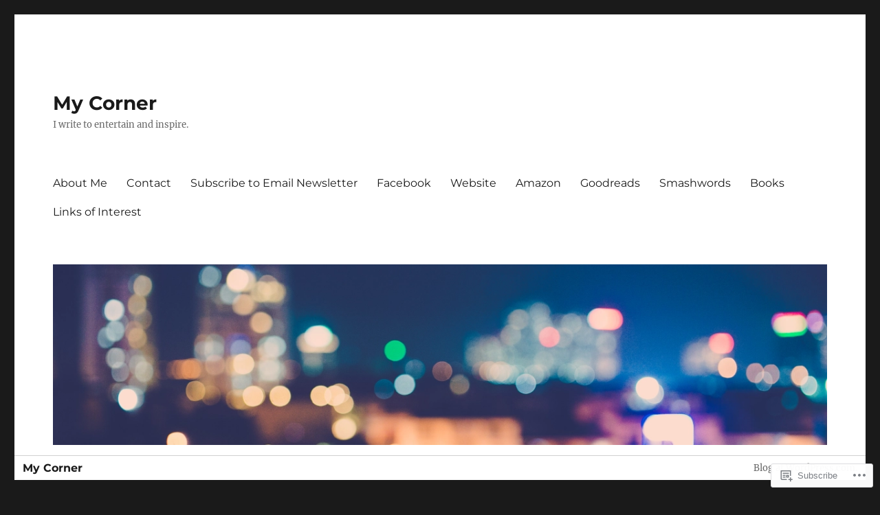

--- FILE ---
content_type: text/html; charset=UTF-8
request_url: https://abbiescorner.wordpress.com/2011/11/
body_size: 27519
content:
<!DOCTYPE html>
<html lang="en" class="no-js">
<head>
	<meta charset="UTF-8">
	<meta name="viewport" content="width=device-width, initial-scale=1">
	<link rel="profile" href="https://gmpg.org/xfn/11">
		<script>(function(html){html.className = html.className.replace(/\bno-js\b/,'js')})(document.documentElement);</script>
<title>November 2011 &#8211; My Corner</title>
<meta name='robots' content='max-image-preview:large' />
<link rel='dns-prefetch' href='//s0.wp.com' />
<link rel="alternate" type="application/rss+xml" title="My Corner &raquo; Feed" href="https://abbiescorner.wordpress.com/feed/" />
<link rel="alternate" type="application/rss+xml" title="My Corner &raquo; Comments Feed" href="https://abbiescorner.wordpress.com/comments/feed/" />
	<script type="text/javascript">
		/* <![CDATA[ */
		function addLoadEvent(func) {
			var oldonload = window.onload;
			if (typeof window.onload != 'function') {
				window.onload = func;
			} else {
				window.onload = function () {
					oldonload();
					func();
				}
			}
		}
		/* ]]> */
	</script>
	<link crossorigin='anonymous' rel='stylesheet' id='all-css-0-1' href='/_static/??-eJyVjEsKwlAMAC/kM1QrdSOepcSoqfk8TB61t9eCHsDNwCxmYK4F3ZIsQVup0m5sARNlHfHxdVD3FZcmFJB3UirpLgHoWseEnD/9EvxKIttixAb+/7Jd2TipBD5d5OfL+jvrqRsO+92xH7p+egPVpUQ1&cssminify=yes' type='text/css' media='all' />
<style id='wp-emoji-styles-inline-css'>

	img.wp-smiley, img.emoji {
		display: inline !important;
		border: none !important;
		box-shadow: none !important;
		height: 1em !important;
		width: 1em !important;
		margin: 0 0.07em !important;
		vertical-align: -0.1em !important;
		background: none !important;
		padding: 0 !important;
	}
/*# sourceURL=wp-emoji-styles-inline-css */
</style>
<link crossorigin='anonymous' rel='stylesheet' id='all-css-2-1' href='/wp-content/plugins/gutenberg-core/v22.2.0/build/styles/block-library/style.css?m=1764855221i&cssminify=yes' type='text/css' media='all' />
<style id='wp-block-library-inline-css'>
.has-text-align-justify {
	text-align:justify;
}
.has-text-align-justify{text-align:justify;}

/*# sourceURL=wp-block-library-inline-css */
</style><style id='global-styles-inline-css'>
:root{--wp--preset--aspect-ratio--square: 1;--wp--preset--aspect-ratio--4-3: 4/3;--wp--preset--aspect-ratio--3-4: 3/4;--wp--preset--aspect-ratio--3-2: 3/2;--wp--preset--aspect-ratio--2-3: 2/3;--wp--preset--aspect-ratio--16-9: 16/9;--wp--preset--aspect-ratio--9-16: 9/16;--wp--preset--color--black: #000000;--wp--preset--color--cyan-bluish-gray: #abb8c3;--wp--preset--color--white: #fff;--wp--preset--color--pale-pink: #f78da7;--wp--preset--color--vivid-red: #cf2e2e;--wp--preset--color--luminous-vivid-orange: #ff6900;--wp--preset--color--luminous-vivid-amber: #fcb900;--wp--preset--color--light-green-cyan: #7bdcb5;--wp--preset--color--vivid-green-cyan: #00d084;--wp--preset--color--pale-cyan-blue: #8ed1fc;--wp--preset--color--vivid-cyan-blue: #0693e3;--wp--preset--color--vivid-purple: #9b51e0;--wp--preset--color--dark-gray: #1a1a1a;--wp--preset--color--medium-gray: #686868;--wp--preset--color--light-gray: #e5e5e5;--wp--preset--color--blue-gray: #4d545c;--wp--preset--color--bright-blue: #007acc;--wp--preset--color--light-blue: #9adffd;--wp--preset--color--dark-brown: #402b30;--wp--preset--color--medium-brown: #774e24;--wp--preset--color--dark-red: #640c1f;--wp--preset--color--bright-red: #ff675f;--wp--preset--color--yellow: #ffef8e;--wp--preset--gradient--vivid-cyan-blue-to-vivid-purple: linear-gradient(135deg,rgb(6,147,227) 0%,rgb(155,81,224) 100%);--wp--preset--gradient--light-green-cyan-to-vivid-green-cyan: linear-gradient(135deg,rgb(122,220,180) 0%,rgb(0,208,130) 100%);--wp--preset--gradient--luminous-vivid-amber-to-luminous-vivid-orange: linear-gradient(135deg,rgb(252,185,0) 0%,rgb(255,105,0) 100%);--wp--preset--gradient--luminous-vivid-orange-to-vivid-red: linear-gradient(135deg,rgb(255,105,0) 0%,rgb(207,46,46) 100%);--wp--preset--gradient--very-light-gray-to-cyan-bluish-gray: linear-gradient(135deg,rgb(238,238,238) 0%,rgb(169,184,195) 100%);--wp--preset--gradient--cool-to-warm-spectrum: linear-gradient(135deg,rgb(74,234,220) 0%,rgb(151,120,209) 20%,rgb(207,42,186) 40%,rgb(238,44,130) 60%,rgb(251,105,98) 80%,rgb(254,248,76) 100%);--wp--preset--gradient--blush-light-purple: linear-gradient(135deg,rgb(255,206,236) 0%,rgb(152,150,240) 100%);--wp--preset--gradient--blush-bordeaux: linear-gradient(135deg,rgb(254,205,165) 0%,rgb(254,45,45) 50%,rgb(107,0,62) 100%);--wp--preset--gradient--luminous-dusk: linear-gradient(135deg,rgb(255,203,112) 0%,rgb(199,81,192) 50%,rgb(65,88,208) 100%);--wp--preset--gradient--pale-ocean: linear-gradient(135deg,rgb(255,245,203) 0%,rgb(182,227,212) 50%,rgb(51,167,181) 100%);--wp--preset--gradient--electric-grass: linear-gradient(135deg,rgb(202,248,128) 0%,rgb(113,206,126) 100%);--wp--preset--gradient--midnight: linear-gradient(135deg,rgb(2,3,129) 0%,rgb(40,116,252) 100%);--wp--preset--font-size--small: 13px;--wp--preset--font-size--medium: 20px;--wp--preset--font-size--large: 36px;--wp--preset--font-size--x-large: 42px;--wp--preset--font-family--albert-sans: 'Albert Sans', sans-serif;--wp--preset--font-family--alegreya: Alegreya, serif;--wp--preset--font-family--arvo: Arvo, serif;--wp--preset--font-family--bodoni-moda: 'Bodoni Moda', serif;--wp--preset--font-family--bricolage-grotesque: 'Bricolage Grotesque', sans-serif;--wp--preset--font-family--cabin: Cabin, sans-serif;--wp--preset--font-family--chivo: Chivo, sans-serif;--wp--preset--font-family--commissioner: Commissioner, sans-serif;--wp--preset--font-family--cormorant: Cormorant, serif;--wp--preset--font-family--courier-prime: 'Courier Prime', monospace;--wp--preset--font-family--crimson-pro: 'Crimson Pro', serif;--wp--preset--font-family--dm-mono: 'DM Mono', monospace;--wp--preset--font-family--dm-sans: 'DM Sans', sans-serif;--wp--preset--font-family--dm-serif-display: 'DM Serif Display', serif;--wp--preset--font-family--domine: Domine, serif;--wp--preset--font-family--eb-garamond: 'EB Garamond', serif;--wp--preset--font-family--epilogue: Epilogue, sans-serif;--wp--preset--font-family--fahkwang: Fahkwang, sans-serif;--wp--preset--font-family--figtree: Figtree, sans-serif;--wp--preset--font-family--fira-sans: 'Fira Sans', sans-serif;--wp--preset--font-family--fjalla-one: 'Fjalla One', sans-serif;--wp--preset--font-family--fraunces: Fraunces, serif;--wp--preset--font-family--gabarito: Gabarito, system-ui;--wp--preset--font-family--ibm-plex-mono: 'IBM Plex Mono', monospace;--wp--preset--font-family--ibm-plex-sans: 'IBM Plex Sans', sans-serif;--wp--preset--font-family--ibarra-real-nova: 'Ibarra Real Nova', serif;--wp--preset--font-family--instrument-serif: 'Instrument Serif', serif;--wp--preset--font-family--inter: Inter, sans-serif;--wp--preset--font-family--josefin-sans: 'Josefin Sans', sans-serif;--wp--preset--font-family--jost: Jost, sans-serif;--wp--preset--font-family--libre-baskerville: 'Libre Baskerville', serif;--wp--preset--font-family--libre-franklin: 'Libre Franklin', sans-serif;--wp--preset--font-family--literata: Literata, serif;--wp--preset--font-family--lora: Lora, serif;--wp--preset--font-family--merriweather: Merriweather, serif;--wp--preset--font-family--montserrat: Montserrat, sans-serif;--wp--preset--font-family--newsreader: Newsreader, serif;--wp--preset--font-family--noto-sans-mono: 'Noto Sans Mono', sans-serif;--wp--preset--font-family--nunito: Nunito, sans-serif;--wp--preset--font-family--open-sans: 'Open Sans', sans-serif;--wp--preset--font-family--overpass: Overpass, sans-serif;--wp--preset--font-family--pt-serif: 'PT Serif', serif;--wp--preset--font-family--petrona: Petrona, serif;--wp--preset--font-family--piazzolla: Piazzolla, serif;--wp--preset--font-family--playfair-display: 'Playfair Display', serif;--wp--preset--font-family--plus-jakarta-sans: 'Plus Jakarta Sans', sans-serif;--wp--preset--font-family--poppins: Poppins, sans-serif;--wp--preset--font-family--raleway: Raleway, sans-serif;--wp--preset--font-family--roboto: Roboto, sans-serif;--wp--preset--font-family--roboto-slab: 'Roboto Slab', serif;--wp--preset--font-family--rubik: Rubik, sans-serif;--wp--preset--font-family--rufina: Rufina, serif;--wp--preset--font-family--sora: Sora, sans-serif;--wp--preset--font-family--source-sans-3: 'Source Sans 3', sans-serif;--wp--preset--font-family--source-serif-4: 'Source Serif 4', serif;--wp--preset--font-family--space-mono: 'Space Mono', monospace;--wp--preset--font-family--syne: Syne, sans-serif;--wp--preset--font-family--texturina: Texturina, serif;--wp--preset--font-family--urbanist: Urbanist, sans-serif;--wp--preset--font-family--work-sans: 'Work Sans', sans-serif;--wp--preset--spacing--20: 0.44rem;--wp--preset--spacing--30: 0.67rem;--wp--preset--spacing--40: 1rem;--wp--preset--spacing--50: 1.5rem;--wp--preset--spacing--60: 2.25rem;--wp--preset--spacing--70: 3.38rem;--wp--preset--spacing--80: 5.06rem;--wp--preset--shadow--natural: 6px 6px 9px rgba(0, 0, 0, 0.2);--wp--preset--shadow--deep: 12px 12px 50px rgba(0, 0, 0, 0.4);--wp--preset--shadow--sharp: 6px 6px 0px rgba(0, 0, 0, 0.2);--wp--preset--shadow--outlined: 6px 6px 0px -3px rgb(255, 255, 255), 6px 6px rgb(0, 0, 0);--wp--preset--shadow--crisp: 6px 6px 0px rgb(0, 0, 0);}:where(.is-layout-flex){gap: 0.5em;}:where(.is-layout-grid){gap: 0.5em;}body .is-layout-flex{display: flex;}.is-layout-flex{flex-wrap: wrap;align-items: center;}.is-layout-flex > :is(*, div){margin: 0;}body .is-layout-grid{display: grid;}.is-layout-grid > :is(*, div){margin: 0;}:where(.wp-block-columns.is-layout-flex){gap: 2em;}:where(.wp-block-columns.is-layout-grid){gap: 2em;}:where(.wp-block-post-template.is-layout-flex){gap: 1.25em;}:where(.wp-block-post-template.is-layout-grid){gap: 1.25em;}.has-black-color{color: var(--wp--preset--color--black) !important;}.has-cyan-bluish-gray-color{color: var(--wp--preset--color--cyan-bluish-gray) !important;}.has-white-color{color: var(--wp--preset--color--white) !important;}.has-pale-pink-color{color: var(--wp--preset--color--pale-pink) !important;}.has-vivid-red-color{color: var(--wp--preset--color--vivid-red) !important;}.has-luminous-vivid-orange-color{color: var(--wp--preset--color--luminous-vivid-orange) !important;}.has-luminous-vivid-amber-color{color: var(--wp--preset--color--luminous-vivid-amber) !important;}.has-light-green-cyan-color{color: var(--wp--preset--color--light-green-cyan) !important;}.has-vivid-green-cyan-color{color: var(--wp--preset--color--vivid-green-cyan) !important;}.has-pale-cyan-blue-color{color: var(--wp--preset--color--pale-cyan-blue) !important;}.has-vivid-cyan-blue-color{color: var(--wp--preset--color--vivid-cyan-blue) !important;}.has-vivid-purple-color{color: var(--wp--preset--color--vivid-purple) !important;}.has-black-background-color{background-color: var(--wp--preset--color--black) !important;}.has-cyan-bluish-gray-background-color{background-color: var(--wp--preset--color--cyan-bluish-gray) !important;}.has-white-background-color{background-color: var(--wp--preset--color--white) !important;}.has-pale-pink-background-color{background-color: var(--wp--preset--color--pale-pink) !important;}.has-vivid-red-background-color{background-color: var(--wp--preset--color--vivid-red) !important;}.has-luminous-vivid-orange-background-color{background-color: var(--wp--preset--color--luminous-vivid-orange) !important;}.has-luminous-vivid-amber-background-color{background-color: var(--wp--preset--color--luminous-vivid-amber) !important;}.has-light-green-cyan-background-color{background-color: var(--wp--preset--color--light-green-cyan) !important;}.has-vivid-green-cyan-background-color{background-color: var(--wp--preset--color--vivid-green-cyan) !important;}.has-pale-cyan-blue-background-color{background-color: var(--wp--preset--color--pale-cyan-blue) !important;}.has-vivid-cyan-blue-background-color{background-color: var(--wp--preset--color--vivid-cyan-blue) !important;}.has-vivid-purple-background-color{background-color: var(--wp--preset--color--vivid-purple) !important;}.has-black-border-color{border-color: var(--wp--preset--color--black) !important;}.has-cyan-bluish-gray-border-color{border-color: var(--wp--preset--color--cyan-bluish-gray) !important;}.has-white-border-color{border-color: var(--wp--preset--color--white) !important;}.has-pale-pink-border-color{border-color: var(--wp--preset--color--pale-pink) !important;}.has-vivid-red-border-color{border-color: var(--wp--preset--color--vivid-red) !important;}.has-luminous-vivid-orange-border-color{border-color: var(--wp--preset--color--luminous-vivid-orange) !important;}.has-luminous-vivid-amber-border-color{border-color: var(--wp--preset--color--luminous-vivid-amber) !important;}.has-light-green-cyan-border-color{border-color: var(--wp--preset--color--light-green-cyan) !important;}.has-vivid-green-cyan-border-color{border-color: var(--wp--preset--color--vivid-green-cyan) !important;}.has-pale-cyan-blue-border-color{border-color: var(--wp--preset--color--pale-cyan-blue) !important;}.has-vivid-cyan-blue-border-color{border-color: var(--wp--preset--color--vivid-cyan-blue) !important;}.has-vivid-purple-border-color{border-color: var(--wp--preset--color--vivid-purple) !important;}.has-vivid-cyan-blue-to-vivid-purple-gradient-background{background: var(--wp--preset--gradient--vivid-cyan-blue-to-vivid-purple) !important;}.has-light-green-cyan-to-vivid-green-cyan-gradient-background{background: var(--wp--preset--gradient--light-green-cyan-to-vivid-green-cyan) !important;}.has-luminous-vivid-amber-to-luminous-vivid-orange-gradient-background{background: var(--wp--preset--gradient--luminous-vivid-amber-to-luminous-vivid-orange) !important;}.has-luminous-vivid-orange-to-vivid-red-gradient-background{background: var(--wp--preset--gradient--luminous-vivid-orange-to-vivid-red) !important;}.has-very-light-gray-to-cyan-bluish-gray-gradient-background{background: var(--wp--preset--gradient--very-light-gray-to-cyan-bluish-gray) !important;}.has-cool-to-warm-spectrum-gradient-background{background: var(--wp--preset--gradient--cool-to-warm-spectrum) !important;}.has-blush-light-purple-gradient-background{background: var(--wp--preset--gradient--blush-light-purple) !important;}.has-blush-bordeaux-gradient-background{background: var(--wp--preset--gradient--blush-bordeaux) !important;}.has-luminous-dusk-gradient-background{background: var(--wp--preset--gradient--luminous-dusk) !important;}.has-pale-ocean-gradient-background{background: var(--wp--preset--gradient--pale-ocean) !important;}.has-electric-grass-gradient-background{background: var(--wp--preset--gradient--electric-grass) !important;}.has-midnight-gradient-background{background: var(--wp--preset--gradient--midnight) !important;}.has-small-font-size{font-size: var(--wp--preset--font-size--small) !important;}.has-medium-font-size{font-size: var(--wp--preset--font-size--medium) !important;}.has-large-font-size{font-size: var(--wp--preset--font-size--large) !important;}.has-x-large-font-size{font-size: var(--wp--preset--font-size--x-large) !important;}.has-albert-sans-font-family{font-family: var(--wp--preset--font-family--albert-sans) !important;}.has-alegreya-font-family{font-family: var(--wp--preset--font-family--alegreya) !important;}.has-arvo-font-family{font-family: var(--wp--preset--font-family--arvo) !important;}.has-bodoni-moda-font-family{font-family: var(--wp--preset--font-family--bodoni-moda) !important;}.has-bricolage-grotesque-font-family{font-family: var(--wp--preset--font-family--bricolage-grotesque) !important;}.has-cabin-font-family{font-family: var(--wp--preset--font-family--cabin) !important;}.has-chivo-font-family{font-family: var(--wp--preset--font-family--chivo) !important;}.has-commissioner-font-family{font-family: var(--wp--preset--font-family--commissioner) !important;}.has-cormorant-font-family{font-family: var(--wp--preset--font-family--cormorant) !important;}.has-courier-prime-font-family{font-family: var(--wp--preset--font-family--courier-prime) !important;}.has-crimson-pro-font-family{font-family: var(--wp--preset--font-family--crimson-pro) !important;}.has-dm-mono-font-family{font-family: var(--wp--preset--font-family--dm-mono) !important;}.has-dm-sans-font-family{font-family: var(--wp--preset--font-family--dm-sans) !important;}.has-dm-serif-display-font-family{font-family: var(--wp--preset--font-family--dm-serif-display) !important;}.has-domine-font-family{font-family: var(--wp--preset--font-family--domine) !important;}.has-eb-garamond-font-family{font-family: var(--wp--preset--font-family--eb-garamond) !important;}.has-epilogue-font-family{font-family: var(--wp--preset--font-family--epilogue) !important;}.has-fahkwang-font-family{font-family: var(--wp--preset--font-family--fahkwang) !important;}.has-figtree-font-family{font-family: var(--wp--preset--font-family--figtree) !important;}.has-fira-sans-font-family{font-family: var(--wp--preset--font-family--fira-sans) !important;}.has-fjalla-one-font-family{font-family: var(--wp--preset--font-family--fjalla-one) !important;}.has-fraunces-font-family{font-family: var(--wp--preset--font-family--fraunces) !important;}.has-gabarito-font-family{font-family: var(--wp--preset--font-family--gabarito) !important;}.has-ibm-plex-mono-font-family{font-family: var(--wp--preset--font-family--ibm-plex-mono) !important;}.has-ibm-plex-sans-font-family{font-family: var(--wp--preset--font-family--ibm-plex-sans) !important;}.has-ibarra-real-nova-font-family{font-family: var(--wp--preset--font-family--ibarra-real-nova) !important;}.has-instrument-serif-font-family{font-family: var(--wp--preset--font-family--instrument-serif) !important;}.has-inter-font-family{font-family: var(--wp--preset--font-family--inter) !important;}.has-josefin-sans-font-family{font-family: var(--wp--preset--font-family--josefin-sans) !important;}.has-jost-font-family{font-family: var(--wp--preset--font-family--jost) !important;}.has-libre-baskerville-font-family{font-family: var(--wp--preset--font-family--libre-baskerville) !important;}.has-libre-franklin-font-family{font-family: var(--wp--preset--font-family--libre-franklin) !important;}.has-literata-font-family{font-family: var(--wp--preset--font-family--literata) !important;}.has-lora-font-family{font-family: var(--wp--preset--font-family--lora) !important;}.has-merriweather-font-family{font-family: var(--wp--preset--font-family--merriweather) !important;}.has-montserrat-font-family{font-family: var(--wp--preset--font-family--montserrat) !important;}.has-newsreader-font-family{font-family: var(--wp--preset--font-family--newsreader) !important;}.has-noto-sans-mono-font-family{font-family: var(--wp--preset--font-family--noto-sans-mono) !important;}.has-nunito-font-family{font-family: var(--wp--preset--font-family--nunito) !important;}.has-open-sans-font-family{font-family: var(--wp--preset--font-family--open-sans) !important;}.has-overpass-font-family{font-family: var(--wp--preset--font-family--overpass) !important;}.has-pt-serif-font-family{font-family: var(--wp--preset--font-family--pt-serif) !important;}.has-petrona-font-family{font-family: var(--wp--preset--font-family--petrona) !important;}.has-piazzolla-font-family{font-family: var(--wp--preset--font-family--piazzolla) !important;}.has-playfair-display-font-family{font-family: var(--wp--preset--font-family--playfair-display) !important;}.has-plus-jakarta-sans-font-family{font-family: var(--wp--preset--font-family--plus-jakarta-sans) !important;}.has-poppins-font-family{font-family: var(--wp--preset--font-family--poppins) !important;}.has-raleway-font-family{font-family: var(--wp--preset--font-family--raleway) !important;}.has-roboto-font-family{font-family: var(--wp--preset--font-family--roboto) !important;}.has-roboto-slab-font-family{font-family: var(--wp--preset--font-family--roboto-slab) !important;}.has-rubik-font-family{font-family: var(--wp--preset--font-family--rubik) !important;}.has-rufina-font-family{font-family: var(--wp--preset--font-family--rufina) !important;}.has-sora-font-family{font-family: var(--wp--preset--font-family--sora) !important;}.has-source-sans-3-font-family{font-family: var(--wp--preset--font-family--source-sans-3) !important;}.has-source-serif-4-font-family{font-family: var(--wp--preset--font-family--source-serif-4) !important;}.has-space-mono-font-family{font-family: var(--wp--preset--font-family--space-mono) !important;}.has-syne-font-family{font-family: var(--wp--preset--font-family--syne) !important;}.has-texturina-font-family{font-family: var(--wp--preset--font-family--texturina) !important;}.has-urbanist-font-family{font-family: var(--wp--preset--font-family--urbanist) !important;}.has-work-sans-font-family{font-family: var(--wp--preset--font-family--work-sans) !important;}
/*# sourceURL=global-styles-inline-css */
</style>

<style id='classic-theme-styles-inline-css'>
/*! This file is auto-generated */
.wp-block-button__link{color:#fff;background-color:#32373c;border-radius:9999px;box-shadow:none;text-decoration:none;padding:calc(.667em + 2px) calc(1.333em + 2px);font-size:1.125em}.wp-block-file__button{background:#32373c;color:#fff;text-decoration:none}
/*# sourceURL=/wp-includes/css/classic-themes.min.css */
</style>
<link crossorigin='anonymous' rel='stylesheet' id='all-css-4-1' href='/_static/??-eJyNkd1uwyAMRl9oxEqXqb2Z9igToV7rFgPCzrK+/YwytZX6o90g+HTOhwUwFxdyUkwKJU47SgIhjzGHo8Cq6zdd74S4RHQVv7sBtiR6JpzoKWIXRF7gqognd+mqaDkXr41g3JLHiGzYM20u5rhxLBVFnK1MEzvdmyg33hJDmUbQ2YKT0I8iJvgyQICxVprRG1bbBeK45ZZ6Xc6UrEpy9OqfDXVALT4c/87AOSf4NBd2mLBS67i//f/E99/zIW4gLD/RnA9+79dvr6vNsO6Hwy9H/bNd&cssminify=yes' type='text/css' media='all' />
<link crossorigin='anonymous' rel='stylesheet' id='all-css-10-1' href='/_static/??-eJx9jUEOwjAMBD9EMBFU4oL4iyNDg5zYqh1Cf0+QeuiJ46xmtNA1JKlO1cFnKmSgDcH7GFbLHyeqkMzAfGUKXZOU4+AD7MLSgnJ75jq0hpaWrJ5l0EOYpf/zZ3nTErAhMm0nP/1ebnGKl+l0jvH6+gKktj3A&cssminify=yes' type='text/css' media='all' />
<style id='jetpack_facebook_likebox-inline-css'>
.widget_facebook_likebox {
	overflow: hidden;
}

/*# sourceURL=/wp-content/mu-plugins/jetpack-plugin/moon/modules/widgets/facebook-likebox/style.css */
</style>
<link crossorigin='anonymous' rel='stylesheet' id='all-css-12-1' href='/_static/??-eJx9jMEKwjAQRH/IuFQr9SJ+S4zbuHWzW5IN1b83BQ8K4mWYN/AGltkFFUMxSNXNXCNJgYwX1thqhFA+cdtwA7+liOpYgzdS+QI3sqf8T53QZh/ub4akusa1MhYgGUnI0JWQlRnshqnNtrSPZ6GHIcr6fU6nbjjsd8d+6PrpBTBpUXM=&cssminify=yes' type='text/css' media='all' />
<style id='jetpack-global-styles-frontend-style-inline-css'>
:root { --font-headings: unset; --font-base: unset; --font-headings-default: -apple-system,BlinkMacSystemFont,"Segoe UI",Roboto,Oxygen-Sans,Ubuntu,Cantarell,"Helvetica Neue",sans-serif; --font-base-default: -apple-system,BlinkMacSystemFont,"Segoe UI",Roboto,Oxygen-Sans,Ubuntu,Cantarell,"Helvetica Neue",sans-serif;}
/*# sourceURL=jetpack-global-styles-frontend-style-inline-css */
</style>
<link crossorigin='anonymous' rel='stylesheet' id='all-css-14-1' href='/_static/??-eJyNjEEOgkAMRS9kbdAxwYXxLMAMpaYzJbZkrg8kLAwrd+8n7z+sMwxaPBVHn1JOhlNAEu07uQ5mF/wR8gKzLMTFsHKk5IabcjDQlyN0JYKw+T/fXpQMGEYV0Xqae+CdX014PENo29v9swJiAz5G&cssminify=yes' type='text/css' media='all' />
<script id="wpcom-actionbar-placeholder-js-extra">
var actionbardata = {"siteID":"41183362","postID":"0","siteURL":"https://abbiescorner.wordpress.com","xhrURL":"https://abbiescorner.wordpress.com/wp-admin/admin-ajax.php","nonce":"b9a2150171","isLoggedIn":"","statusMessage":"","subsEmailDefault":"instantly","proxyScriptUrl":"https://s0.wp.com/wp-content/js/wpcom-proxy-request.js?m=1513050504i&amp;ver=20211021","i18n":{"followedText":"New posts from this site will now appear in your \u003Ca href=\"https://wordpress.com/reader\"\u003EReader\u003C/a\u003E","foldBar":"Collapse this bar","unfoldBar":"Expand this bar","shortLinkCopied":"Shortlink copied to clipboard."}};
//# sourceURL=wpcom-actionbar-placeholder-js-extra
</script>
<script id="jetpack-mu-wpcom-settings-js-before">
var JETPACK_MU_WPCOM_SETTINGS = {"assetsUrl":"https://s0.wp.com/wp-content/mu-plugins/jetpack-mu-wpcom-plugin/moon/jetpack_vendor/automattic/jetpack-mu-wpcom/src/build/"};
//# sourceURL=jetpack-mu-wpcom-settings-js-before
</script>
<script crossorigin='anonymous' type='text/javascript'  src='/_static/??-eJx9jEkOwjAMRS9EsBCigQXiLimmdZTBip2mvT2N2CAW7P70PjQ2Y06KScELlKCGS163o5cDfHU6Y0QBrg607cEmtCpi6tCsMVx+gVgNhzpREpDqZCzESnl3rxxCbn/mjZ4TqvTnjzSuRjYLYace8X6y56sdBnuz/g0xCUb2'></script>
<script id="rlt-proxy-js-after">
	rltInitialize( {"token":null,"iframeOrigins":["https:\/\/widgets.wp.com"]} );
//# sourceURL=rlt-proxy-js-after
</script>
<link rel="EditURI" type="application/rsd+xml" title="RSD" href="https://abbiescorner.wordpress.com/xmlrpc.php?rsd" />
<meta name="generator" content="WordPress.com" />

<!-- Jetpack Open Graph Tags -->
<meta property="og:type" content="website" />
<meta property="og:title" content="November 2011 &#8211; My Corner" />
<meta property="og:site_name" content="My Corner" />
<meta property="og:image" content="https://s0.wp.com/i/blank.jpg?m=1383295312i" />
<meta property="og:image:width" content="200" />
<meta property="og:image:height" content="200" />
<meta property="og:image:alt" content="" />
<meta property="og:locale" content="en_US" />
<meta property="fb:app_id" content="249643311490" />

<!-- End Jetpack Open Graph Tags -->
<link rel="shortcut icon" type="image/x-icon" href="https://s0.wp.com/i/favicon.ico?m=1713425267i" sizes="16x16 24x24 32x32 48x48" />
<link rel="icon" type="image/x-icon" href="https://s0.wp.com/i/favicon.ico?m=1713425267i" sizes="16x16 24x24 32x32 48x48" />
<link rel="apple-touch-icon" href="https://s0.wp.com/i/webclip.png?m=1713868326i" />
<link rel='openid.server' href='https://abbiescorner.wordpress.com/?openidserver=1' />
<link rel='openid.delegate' href='https://abbiescorner.wordpress.com/' />
<link rel="search" type="application/opensearchdescription+xml" href="https://abbiescorner.wordpress.com/osd.xml" title="My Corner" />
<link rel="search" type="application/opensearchdescription+xml" href="https://s1.wp.com/opensearch.xml" title="WordPress.com" />
		<style type="text/css">
			.recentcomments a {
				display: inline !important;
				padding: 0 !important;
				margin: 0 !important;
			}

			table.recentcommentsavatartop img.avatar, table.recentcommentsavatarend img.avatar {
				border: 0px;
				margin: 0;
			}

			table.recentcommentsavatartop a, table.recentcommentsavatarend a {
				border: 0px !important;
				background-color: transparent !important;
			}

			td.recentcommentsavatarend, td.recentcommentsavatartop {
				padding: 0px 0px 1px 0px;
				margin: 0px;
			}

			td.recentcommentstextend {
				border: none !important;
				padding: 0px 0px 2px 10px;
			}

			.rtl td.recentcommentstextend {
				padding: 0px 10px 2px 0px;
			}

			td.recentcommentstexttop {
				border: none;
				padding: 0px 0px 0px 10px;
			}

			.rtl td.recentcommentstexttop {
				padding: 0px 10px 0px 0px;
			}
		</style>
		<meta name="description" content="5 posts published by abbiejohnsontaylor during November 2011" />
<link crossorigin='anonymous' rel='stylesheet' id='all-css-6-3' href='/_static/??-eJydjdEKwjAMRX/IGqaT+SJ+inRZGN3SpDQtw78Xwe1Rxh7P4XIuLMmhSiEpEKtLXMcgBhOV5HH+MURVgVcQhJ4VZwNbQqJ8RrMT7C9EHSqTAfqs1Yi30SqOBktgGtzomSm//9H34BkfTXe7Xu5t17TTB3k+YIU=&cssminify=yes' type='text/css' media='all' />
</head>

<body class="archive date wp-embed-responsive wp-theme-pubtwentysixteen customizer-styles-applied hfeed jetpack-reblog-enabled">
<div id="page" class="site">
	<div class="site-inner">
		<a class="skip-link screen-reader-text" href="#content">
			Skip to content		</a>

		<header id="masthead" class="site-header">
			<div class="site-header-main">
				<div class="site-branding">
					<a href="https://abbiescorner.wordpress.com/" class="site-logo-link" rel="home" itemprop="url"></a>
											<p class="site-title"><a href="https://abbiescorner.wordpress.com/" rel="home">My Corner</a></p>
												<p class="site-description">I write to entertain and inspire.</p>
									</div><!-- .site-branding -->

									<button id="menu-toggle" class="menu-toggle">Menu</button>

					<div id="site-header-menu" class="site-header-menu">
													<nav id="site-navigation" class="main-navigation" aria-label="Primary Menu">
								<div class="menu-menu-container"><ul id="menu-menu" class="primary-menu"><li id="menu-item-2573" class="menu-item menu-item-type-post_type menu-item-object-page menu-item-2573"><a href="https://abbiescorner.wordpress.com/about/">About Me</a></li>
<li id="menu-item-2775" class="menu-item menu-item-type-post_type menu-item-object-page menu-item-2775"><a href="https://abbiescorner.wordpress.com/contact/">Contact</a></li>
<li id="menu-item-9048" class="menu-item menu-item-type-custom menu-item-object-custom menu-item-9048"><a href="https://www.abbiejohnsontaylor.com/wp/subscribe-to-email-newsletter/">Subscribe to Email Newsletter</a></li>
<li id="menu-item-2571" class="menu-item menu-item-type-custom menu-item-object-custom menu-item-2571"><a href="https://www.facebook.com/Abbies-Corner-of-the-World-988391584616528/">Facebook</a></li>
<li id="menu-item-2570" class="menu-item menu-item-type-custom menu-item-object-custom menu-item-2570"><a href="http://www.abbiejohnsontaylor.com">Website</a></li>
<li id="menu-item-3524" class="menu-item menu-item-type-custom menu-item-object-custom menu-item-3524"><a href="https://www.amazon.com/Abbie-Johnson-Taylor/e/B00GDM1BWK/#nav-tophttp://">Amazon</a></li>
<li id="menu-item-6958" class="menu-item menu-item-type-custom menu-item-object-custom menu-item-6958"><a href="https://www.goodreads.com/author/show/801698.Abbie_Johnson_Taylor">Goodreads</a></li>
<li id="menu-item-5584" class="menu-item menu-item-type-custom menu-item-object-custom menu-item-5584"><a href="https://www.smashwords.com/profile/view/AbbieTaylor">Smashwords</a></li>
<li id="menu-item-5630" class="menu-item menu-item-type-custom menu-item-object-custom menu-item-5630"><a href="https://www.abbiejohnsontaylor.com/wp/my-books/">Books</a></li>
<li id="menu-item-5631" class="menu-item menu-item-type-custom menu-item-object-custom menu-item-5631"><a href="https://www.abbiejohnsontaylor.com/wp/links-of-interest/">Links of Interest</a></li>
</ul></div>							</nav><!-- .main-navigation -->
						
											</div><!-- .site-header-menu -->
							</div><!-- .site-header-main -->

											<div class="header-image">
					<a href="https://abbiescorner.wordpress.com/" rel="home">
						<img src="https://defaultcustomheadersdata.files.wordpress.com/2016/07/blur.jpg?resize=1200,280" srcset="" sizes="" width="1200" height="280" alt="My Corner">
					</a>
				</div><!-- .header-image -->
					</header><!-- .site-header -->

		<div id="content" class="site-content">

	<div id="primary" class="content-area">
		<main id="main" class="site-main">

		
			<header class="page-header">
				<h1 class="page-title">Month: <span>November 2011</span></h1>			</header><!-- .page-header -->

			
<article id="post-63" class="post-63 post type-post status-publish format-standard hentry category-inspiration">
	<header class="entry-header">
		
		<h2 class="entry-title"><a href="https://abbiescorner.wordpress.com/2011/11/30/breakfast/" rel="bookmark">Breakfast</a></h2>	</header><!-- .entry-header -->

	
	
	<div class="entry-content">
		<p>What did you have this morning when you got up? Here’s a poem that talks about something I occasionally fix for me and Bill. It’s included in my new book, <em>How to Build a Better Mousetrap: Recollections and Reflections of a Family Caregiver</em>, which I hope will be released next month.</p>
<p style="text-align:center;" align="center">Breakfast</p>
<p>We eat pancakes, <br />not square, not triangular, <br />not bathed in peanut butter or onions, <br />round buttermilk pancakes <br />covered with maple syrup, <br />prepared by me with love.</p>
<p>They say breakfast is the most important meal of the day. Do you remember Mom or Grandma making pancakes, waffles, or biscuits from scratch, waking to the smell wafting up to your room from the kitchen, enticing you to climb out of your warm bed on a cold winter morning, put on a robe and slippers, and hurry downstairs to a hot breakfast? Please share your memories. You can leave a comment below or <a href="http://abbie@samobile.net" target="_blank">e-mail me</a>.</p>
<p>Abbie Johnson Taylor, Author of <em>We Shall Overcome</em><br />and<br /><em>How to Build a Better Mousetrap: Recollections and Reflections of a Family Caregiver</em><br /><a href="http://www.abbiejohnsontaylor.com">http://www.abbiejohnsontaylor.com</a><br /><a href="mailto:abbie@samobile.net">abbie@samobile.net</a></p>
	</div><!-- .entry-content -->

	<footer class="entry-footer">
		<span class="byline"><span class="author vcard"><img referrerpolicy="no-referrer" alt='Unknown&#039;s avatar' src='https://2.gravatar.com/avatar/8e7ba3c192da640faf332cd8f0aceba30e7c33981ff78b436632664d924f8234?s=49&#038;d=https%3A%2F%2Fs0.wp.com%2Fi%2Fmu.gif&#038;r=G' srcset='https://2.gravatar.com/avatar/8e7ba3c192da640faf332cd8f0aceba30e7c33981ff78b436632664d924f8234?s=49&#038;d=https%3A%2F%2Fs0.wp.com%2Fi%2Fmu.gif&#038;r=G 1x, https://2.gravatar.com/avatar/8e7ba3c192da640faf332cd8f0aceba30e7c33981ff78b436632664d924f8234?s=74&#038;d=https%3A%2F%2Fs0.wp.com%2Fi%2Fmu.gif&#038;r=G 1.5x, https://2.gravatar.com/avatar/8e7ba3c192da640faf332cd8f0aceba30e7c33981ff78b436632664d924f8234?s=98&#038;d=https%3A%2F%2Fs0.wp.com%2Fi%2Fmu.gif&#038;r=G 2x, https://2.gravatar.com/avatar/8e7ba3c192da640faf332cd8f0aceba30e7c33981ff78b436632664d924f8234?s=147&#038;d=https%3A%2F%2Fs0.wp.com%2Fi%2Fmu.gif&#038;r=G 3x, https://2.gravatar.com/avatar/8e7ba3c192da640faf332cd8f0aceba30e7c33981ff78b436632664d924f8234?s=196&#038;d=https%3A%2F%2Fs0.wp.com%2Fi%2Fmu.gif&#038;r=G 4x' class='avatar avatar-49' height='49' width='49' loading='lazy' decoding='async' /><span class="screen-reader-text">Author </span> <a class="url fn n" href="https://abbiescorner.wordpress.com/author/abbiejohnsontaylor/">abbiejohnsontaylor</a></span></span><span class="posted-on"><span class="screen-reader-text">Posted on </span><a href="https://abbiescorner.wordpress.com/2011/11/30/breakfast/" rel="bookmark"><time class="entry-date published updated" datetime="2011-11-30T14:39:00-07:00">November 30, 2011</time></a></span><span class="cat-links"><span class="screen-reader-text">Categories </span><a href="https://abbiescorner.wordpress.com/category/inspiration/" rel="category tag">Inspiration</a></span><span class="comments-link"><a href="https://abbiescorner.wordpress.com/2011/11/30/breakfast/#comments">2 Comments<span class="screen-reader-text"> on Breakfast</span></a></span>			</footer><!-- .entry-footer -->
</article><!-- #post-63 -->

<article id="post-64" class="post-64 post type-post status-publish format-standard hentry category-inspiration">
	<header class="entry-header">
		
		<h2 class="entry-title"><a href="https://abbiescorner.wordpress.com/2011/11/23/her-first-turkey/" rel="bookmark">Her First Turkey</a></h2>	</header><!-- .entry-header -->

	
	
	<div class="entry-content">
		<p>Below is a story of mine that was published in the fall/winter issue of <i><a href="http://www.magnetsandladders.org/">Magnets and Ladders</a></i>. I mentioned it in a post a while back but thought that since Thanksgiving is tomorrow, you would enjoy reading it.</p>
<p style="text-align:center;" align="center">
<p style="text-align:center;" align="center">Her First Turkey</p>
<p>The dining room table was covered with a white cloth. Linen napkins adorned the eight place settings that each contained a plate, silverware, and a glass. Two of the glasses were plastic and had milk in them. The other six wine glasses were empty. A bottle of wine and cork screw were placed in the center of the table.</p>
<p>Pat admired her handiwork with her limited vision and hoped her mother-in-law would approve. This was her first Thanksgiving with her in-laws, and she willed everything to go smoothly. With a sigh, she sauntered to the doorway and called, “Okay, dinner’s ready.”</p>
<p>They all trooped in, her husband Steve, his parents Harry and Lee Ann, his brother and sister-in-law Rob and Linda, and their two children, Jayson, eight, and Ella, five. As Pat hurried to the kitchen to bring out the platters of food, she heard her mother-in-law say, “All right everyone, this is Pat’s first turkey. I don’t want anyone to say a word if it’s dry.”</p>
<p>“Do I have to eat the turkey if it’s dry?” asked Jayson.</p>
<p>Linda appeared in the kitchen doorway. “Can I help?” she asked.</p>
<p>“Sure,” answered Pat with a sigh of relief. “Take the turkey to Steve so he can start carving it.” She carefully removed the electric knife from a nearby drawer and placed it on the platter next to the bird. “Then you can come back and get the potatoes and gravy. I’ll get the stuffing, salad, and cranberry sauce. Oh, I still need to take the rolls out of the oven.”</p>
<p>“Take your time,” said Linda, placing a reassuring hand on Pat’s shoulder. “This all looks wonderful.”</p>
<p>After the turkey had been cut and the wine opened, and all the food was served, Pat was relieved to hear the satisfying sounds of cutlery scraping against plates. But still too nervous to eat, she stared at her food.</p>
<p style="text-indent:.5in;">“Ummm, this turkey is nice and juicy,” said Lee Ann.</p>
<p>‘I knew it would be,” said Pat with a smile. She picked up her fork and took a bite.</p>
<p>“Have you cooked a turkey before?” asked Lee Ann. “I’d think that would be hard for someone who can’t see.”</p>
<p>“This stuffing is delicious,” said Linda. “I’d love the recipe.”</p>
<p>The room fell silent, and Pat could feel everyone’s eyes on her. She didn’t want her in-laws to know that she hadn’t prepared the meal, but now that someone had asked for a recipe, what could she say? She didn’t know the first thing about making stuffing. Her mother had never shared her recipes with her.</p>
<p>She took a deep breath and said, “To be honest, I’m not much of a cook. The turkey, stuffing, potatoes and gravy, salad, and rolls came from Albertson’s. The cranberry sauce came out of a can. I ordered the pumpkin pie from Schwan.”</p>
<p>“Hurrah for the fun! Is the pudding done? Hurrah for the pumpkin pie!” came Ella’s sing song voice from the opposite end of the table, breaking the tension. “We sang that at school yesterday, and I told everyone we were going over the river and through the woods to Uncle Steve and Aunt Pat’s house, but it doesn’t fit into the song.”</p>
<p>Everyone giggled, and Pat said, “You’re right, sweetie. It doesn’t, and I’m sorry I missed your program yesterday. I had to work.”</p>
<p>“That’s okay,” said Ella. “I really like your turkey.”</p>
<p>“I do too,” said Jayson. “It’s not dry at all.”</p>
<p>“The potatoes are great,” said Steve. “I think they’re just like Mom’s.”</p>
<p>“Oh you,” said Lee Ann with a laugh.</p>
<p>“I like the salad,” said Rob.</p>
<p>“The rolls are wonderful,” said Harry. “Excuse me. I’m going to have another.”</p>
<p>“This was a great idea,” said Linda. “Maybe the next time I host a holiday dinner, I’ll do the same thing. It would save a lot of time.”</p>
<p>Lee Ann cleared her throat. “Linda, surely you realize that nothing compares to a home cooked meal. However, this is rather nice. Pat, I’m sure it would have been next to impossible to prepare a meal like this from scratch when you can’t see.”</p>
<p>There it was again. Pat’s mother-in-law expected less of her because she was visually impaired. Maybe she should have tried to cook a turkey. She’d seen plenty of articles on cooking in <i>Dialogue</i> and other magazines for the blind written by sightless cooks. In fact, there had been step by step instructions on how to cook a turkey with no sight.</p>
<p>The rest of the family continued eating and chatting as if nothing were wrong. But Pat put down her fork and hung her head, as shame washed over her. Her appetite was gone.“</p>
<p style="text-indent:.5in;">“What are you smiling about?” asked Steve a month later, as they were driving to Rob and Linda’s house for Christmas dinner.</p>
<p style="text-indent:.5in;">“Promise me you won’t say a word,” said Pat. “I told Linda I wouldn’t tell anyone, not even you.”</p>
<p style="text-indent:.5in;">“You and Linda can trust me. My lips are sealed. Now spill.”</p>
<p style="text-indent:.5in;">“Okay, Linda ordered the prime rib, twice baked potatoes, green bean casserole, rolls, and apple pie from Warehouse Market.”</p>
<p style="text-indent:.5in;">Steve burst into loud, uproarious laughter. “Mom’s gonna be pissed.”</p>
<p style="text-indent:.5in;">“Not if she doesn’t know,” said Pat. “If she or anyone else asks for a recipe, Linda will promise to e-mail it to them and send them a recipe she finds online. I wishI’d thought of that last month.”</p>
<p style="text-indent:.5in;">“I do too. I didn’t think Linda would ask you for that stuffing recipe. It was pretty good, though. But I think this Jell-O salad you’re bringing is going to be a hit.” He tapped the Tupperware container she held securely in her lap.</p>
<p style="text-indent:.5in;">“I figured if my friend Jackie could make this recipe with no sight at all, I could make it with some vision.”</p>
<p style="text-indent:.5in;">“I think you’re right, honey.”</p>
<p style="text-indent:.5in;">“If anybody asks for the recipe, I have it right here.” She tapped her pants pocket that held the printed recipe. “I saved it on the computer so if more than one person wants a copy, I can e-mail it.”</p>
<p style="text-indent:.5in;">“Good for you,” said Steve. “That talking computer of yours sure works wonders.”</p>
<p style="text-indent:.5in;">“I downloaded a book from the National Library Service for the blind called <i>Cooking without Looking</i>. Maybe next year, I’ll feel more confident about cooking a Thanksgiving turkey.”</p>
<p style="text-indent:.5in;">“Maybe we could do it together. It’s about time I learned how to cook.”</p>
<p style="text-align:center;" align="center">The End</p>
<p>Who cooked the turkey when you were growing up? Did everyone chip in and bring something? Did the men watch football while the women prepared the meal?Please feel free to share your Thanksgiving memories. You can comment below or <a href="mailto:abbie@samobile.net">e-mail me</a>. Also, you can click on the link below to hear me sing, “Over the River and Through the Wood.” Have a great Thanksgiving!</p>
<p><a href="http://dl.dropbox.com/u/15213189/over%20the%20river.mp3">http://dl.dropbox.com/u/15213189/over%20the%20river.mp3</a></p>
<p>Abbie Johnson Taylor, Author of <i>We Shall Overcome</i></p>
<p>and</p>
<p><i>How to Build a Better Mousetrap: Recollections and Reflections of a Family Caregiver</i></p>
<p><a href="http://www.abbiejohnsontaylor.com/">http://www.abbiejohnsontaylor.com</a></p>
<p>abbie@samobile.net</p>
	</div><!-- .entry-content -->

	<footer class="entry-footer">
		<span class="byline"><span class="author vcard"><img referrerpolicy="no-referrer" alt='Unknown&#039;s avatar' src='https://2.gravatar.com/avatar/8e7ba3c192da640faf332cd8f0aceba30e7c33981ff78b436632664d924f8234?s=49&#038;d=https%3A%2F%2Fs0.wp.com%2Fi%2Fmu.gif&#038;r=G' srcset='https://2.gravatar.com/avatar/8e7ba3c192da640faf332cd8f0aceba30e7c33981ff78b436632664d924f8234?s=49&#038;d=https%3A%2F%2Fs0.wp.com%2Fi%2Fmu.gif&#038;r=G 1x, https://2.gravatar.com/avatar/8e7ba3c192da640faf332cd8f0aceba30e7c33981ff78b436632664d924f8234?s=74&#038;d=https%3A%2F%2Fs0.wp.com%2Fi%2Fmu.gif&#038;r=G 1.5x, https://2.gravatar.com/avatar/8e7ba3c192da640faf332cd8f0aceba30e7c33981ff78b436632664d924f8234?s=98&#038;d=https%3A%2F%2Fs0.wp.com%2Fi%2Fmu.gif&#038;r=G 2x, https://2.gravatar.com/avatar/8e7ba3c192da640faf332cd8f0aceba30e7c33981ff78b436632664d924f8234?s=147&#038;d=https%3A%2F%2Fs0.wp.com%2Fi%2Fmu.gif&#038;r=G 3x, https://2.gravatar.com/avatar/8e7ba3c192da640faf332cd8f0aceba30e7c33981ff78b436632664d924f8234?s=196&#038;d=https%3A%2F%2Fs0.wp.com%2Fi%2Fmu.gif&#038;r=G 4x' class='avatar avatar-49' height='49' width='49' loading='lazy' decoding='async' /><span class="screen-reader-text">Author </span> <a class="url fn n" href="https://abbiescorner.wordpress.com/author/abbiejohnsontaylor/">abbiejohnsontaylor</a></span></span><span class="posted-on"><span class="screen-reader-text">Posted on </span><a href="https://abbiescorner.wordpress.com/2011/11/23/her-first-turkey/" rel="bookmark"><time class="entry-date published updated" datetime="2011-11-23T22:11:00-07:00">November 23, 2011</time></a></span><span class="cat-links"><span class="screen-reader-text">Categories </span><a href="https://abbiescorner.wordpress.com/category/inspiration/" rel="category tag">Inspiration</a></span><span class="comments-link"><a href="https://abbiescorner.wordpress.com/2011/11/23/her-first-turkey/#comments">2 Comments<span class="screen-reader-text"> on Her First Turkey</span></a></span>			</footer><!-- .entry-footer -->
</article><!-- #post-64 -->

<article id="post-65" class="post-65 post type-post status-publish format-standard hentry category-inspiration">
	<header class="entry-header">
		
		<h2 class="entry-title"><a href="https://abbiescorner.wordpress.com/2011/11/21/on-being-three/" rel="bookmark">On Being Three</a></h2>	</header><!-- .entry-header -->

	
	
	<div class="entry-content">
		<p>The following poem appears in my new book, <em>How to Build a Better Mousetrap: Recollections and Reflections of a Family Caregiver</em>. It’s about a time I barely remember, a time when as a toddler, I may have broken my father’s ashtray.</p>
<p align="center">On Being Three</p>
<p>I barely remember that year.<br />Mother said my first word was ashtray.<br />That’s funny—I’ve never smoked.<br />My earliest memory is of Dad cursing a blue streak.<br />Hmm—maybe he swore because I broke his ashtray.</p>
<p>Do you remember when you were three? Think back to your earliest recollection, and tell me about it. You can leave a comment below or e-mail me.</p>
<p>Abbie Johnson Taylor, Author of <em>We Shall Overcome</em><br />and<br /><em>How to Build a Better Mousetrap: Recollections and Reflections of a Family Caregiver</em><br /><a href="http://www.abbiejohnsontaylor.com">http://www.abbiejohnsontaylor.com</a><br /><a href="mailto:abbie@samobile.net">abbie@samobile.net</a></p>
	</div><!-- .entry-content -->

	<footer class="entry-footer">
		<span class="byline"><span class="author vcard"><img referrerpolicy="no-referrer" alt='Unknown&#039;s avatar' src='https://2.gravatar.com/avatar/8e7ba3c192da640faf332cd8f0aceba30e7c33981ff78b436632664d924f8234?s=49&#038;d=https%3A%2F%2Fs0.wp.com%2Fi%2Fmu.gif&#038;r=G' srcset='https://2.gravatar.com/avatar/8e7ba3c192da640faf332cd8f0aceba30e7c33981ff78b436632664d924f8234?s=49&#038;d=https%3A%2F%2Fs0.wp.com%2Fi%2Fmu.gif&#038;r=G 1x, https://2.gravatar.com/avatar/8e7ba3c192da640faf332cd8f0aceba30e7c33981ff78b436632664d924f8234?s=74&#038;d=https%3A%2F%2Fs0.wp.com%2Fi%2Fmu.gif&#038;r=G 1.5x, https://2.gravatar.com/avatar/8e7ba3c192da640faf332cd8f0aceba30e7c33981ff78b436632664d924f8234?s=98&#038;d=https%3A%2F%2Fs0.wp.com%2Fi%2Fmu.gif&#038;r=G 2x, https://2.gravatar.com/avatar/8e7ba3c192da640faf332cd8f0aceba30e7c33981ff78b436632664d924f8234?s=147&#038;d=https%3A%2F%2Fs0.wp.com%2Fi%2Fmu.gif&#038;r=G 3x, https://2.gravatar.com/avatar/8e7ba3c192da640faf332cd8f0aceba30e7c33981ff78b436632664d924f8234?s=196&#038;d=https%3A%2F%2Fs0.wp.com%2Fi%2Fmu.gif&#038;r=G 4x' class='avatar avatar-49' height='49' width='49' loading='lazy' decoding='async' /><span class="screen-reader-text">Author </span> <a class="url fn n" href="https://abbiescorner.wordpress.com/author/abbiejohnsontaylor/">abbiejohnsontaylor</a></span></span><span class="posted-on"><span class="screen-reader-text">Posted on </span><a href="https://abbiescorner.wordpress.com/2011/11/21/on-being-three/" rel="bookmark"><time class="entry-date published updated" datetime="2011-11-21T14:35:00-07:00">November 21, 2011</time></a></span><span class="cat-links"><span class="screen-reader-text">Categories </span><a href="https://abbiescorner.wordpress.com/category/inspiration/" rel="category tag">Inspiration</a></span><span class="comments-link"><a href="https://abbiescorner.wordpress.com/2011/11/21/on-being-three/#comments">2 Comments<span class="screen-reader-text"> on On Being Three</span></a></span>			</footer><!-- .entry-footer -->
</article><!-- #post-65 -->

<article id="post-66" class="post-66 post type-post status-publish format-standard hentry category-inspiration">
	<header class="entry-header">
		
		<h2 class="entry-title"><a href="https://abbiescorner.wordpress.com/2011/11/16/the-day-my-husband-had-a-stroke/" rel="bookmark">The Day My Husband Had a&nbsp;Stroke</a></h2>	</header><!-- .entry-header -->

	
	
	<div class="entry-content">
		<p>This is the title of the opening poem in my new book <em>How to Build a Better Mousetrap: Recollections and Reflections of a Family Caregiver</em>. I’ll paste it below. Today, I finished proofing the manuscript and e-mailed the proof form to my Publishing Services Associate. She assured me that I would receive final proofs in a few days so we’re moving right along. I’ll post more poems from the book here in coming weeks.</p>
<p align="center">The Day My Husband Had a Stroke</p>
<p>It’s about a quarter to twelve on Saturday, January 28th, 2006.<br />I’m walking downtown where I’ll meet a friend for lunch.<br />Afterward, I’ll come home, finish laundry, <br />read a book, anticipate the spaghetti dinner he’ll fix later.<br />At four o’clock, I’ll listen to “A Prairie Home Companion.” <br />At six, I’ll meet others in my singing group at the Eagles Club<br />where we’ll perform for a wine tasting.<br />At seven, I’ll come home, expect to find supper on the table—<br />instead, he’ll be lying on the floor.<br />Our lives won’t be the same.</p>
<p>Abbie Johnson Taylor, Author of <em>We Shall Overcome</em><br />and<br /><em>How to Build a Better Mousetrap: Recollections and Reflections of a Family Caregiver</em><br /><a href="http://www.abbiejohnsontaylor.com">http://www.abbiejohnsontaylor.com</a><br /><a href="mailto:abbie@samobile.net">abbie@samobile.net</a></p>
	</div><!-- .entry-content -->

	<footer class="entry-footer">
		<span class="byline"><span class="author vcard"><img referrerpolicy="no-referrer" alt='Unknown&#039;s avatar' src='https://2.gravatar.com/avatar/8e7ba3c192da640faf332cd8f0aceba30e7c33981ff78b436632664d924f8234?s=49&#038;d=https%3A%2F%2Fs0.wp.com%2Fi%2Fmu.gif&#038;r=G' srcset='https://2.gravatar.com/avatar/8e7ba3c192da640faf332cd8f0aceba30e7c33981ff78b436632664d924f8234?s=49&#038;d=https%3A%2F%2Fs0.wp.com%2Fi%2Fmu.gif&#038;r=G 1x, https://2.gravatar.com/avatar/8e7ba3c192da640faf332cd8f0aceba30e7c33981ff78b436632664d924f8234?s=74&#038;d=https%3A%2F%2Fs0.wp.com%2Fi%2Fmu.gif&#038;r=G 1.5x, https://2.gravatar.com/avatar/8e7ba3c192da640faf332cd8f0aceba30e7c33981ff78b436632664d924f8234?s=98&#038;d=https%3A%2F%2Fs0.wp.com%2Fi%2Fmu.gif&#038;r=G 2x, https://2.gravatar.com/avatar/8e7ba3c192da640faf332cd8f0aceba30e7c33981ff78b436632664d924f8234?s=147&#038;d=https%3A%2F%2Fs0.wp.com%2Fi%2Fmu.gif&#038;r=G 3x, https://2.gravatar.com/avatar/8e7ba3c192da640faf332cd8f0aceba30e7c33981ff78b436632664d924f8234?s=196&#038;d=https%3A%2F%2Fs0.wp.com%2Fi%2Fmu.gif&#038;r=G 4x' class='avatar avatar-49' height='49' width='49' loading='lazy' decoding='async' /><span class="screen-reader-text">Author </span> <a class="url fn n" href="https://abbiescorner.wordpress.com/author/abbiejohnsontaylor/">abbiejohnsontaylor</a></span></span><span class="posted-on"><span class="screen-reader-text">Posted on </span><a href="https://abbiescorner.wordpress.com/2011/11/16/the-day-my-husband-had-a-stroke/" rel="bookmark"><time class="entry-date published updated" datetime="2011-11-16T22:33:00-07:00">November 16, 2011</time></a></span><span class="cat-links"><span class="screen-reader-text">Categories </span><a href="https://abbiescorner.wordpress.com/category/inspiration/" rel="category tag">Inspiration</a></span><span class="comments-link"><a href="https://abbiescorner.wordpress.com/2011/11/16/the-day-my-husband-had-a-stroke/#comments">4 Comments<span class="screen-reader-text"> on The Day My Husband Had a&nbsp;Stroke</span></a></span>			</footer><!-- .entry-footer -->
</article><!-- #post-66 -->

<article id="post-67" class="post-67 post type-post status-publish format-standard hentry category-inspiration">
	<header class="entry-header">
		
		<h2 class="entry-title"><a href="https://abbiescorner.wordpress.com/2011/11/10/questions-and-answers/" rel="bookmark">Questions and Answers</a></h2>	</header><!-- .entry-header -->

	
	
	<div class="entry-content">
		<p>I’m getting a head start on putting together marketing materials for my book <em><span>How to build a Better Mousetrap: Recollections and Reflections of a Family Caregiver</span></em>. One of these is what’s called a Q &amp; A which contains information about me and the book. This will be sent along with a press release to the media. I’ll paste it below for your perusal.</p>
<p>Q&amp;A</p>
<p>Q. Where were you born, and where did you grow up?</p>
<p>A. I was born in New York City on June 1st, 1961. We only lived there for about a year. My parents had degrees in education, but they wanted to become actors. However, they realized that teaching careers would provide a more stable income. After a year in New York, we moved to Boulder, Colorado. When I was about four, we moved to Tucson, Arizona. In 1973, we moved to Sheridan, Wyoming. My grandfather died a couple of years earlier, and my grandmother needed someone to run the family’s coin-operated machine business. Since no one else seemed interested, my father felt obligated to take over. Sheridan has been my home ever since.</p>
<p>Q. Because of your visual impairment, were you educated in special schools?</p>
<p>A. In Tucson, I attended the Arizona State School for the Deaf and Blind for five and a half years. When my parents became dissatisfied with my education, they transferred me to a public school. When we moved to Sheridan, I completed my education in public schools.</p>
<p>Q. Where did you go to college?</p>
<p>A. When I graduated from high school in 1980, I thought I wanted to be a rock singer. I went to Sheridan College for two years where I majored in music performance and graduated with an AA degree. I then transferred to Rocky Mountain College in Billings, Montana, where I again majored in music performance and graduated with a BA degree after two and a half years. While I was there, a career counselor told me about music therapy, the use of music with a variety of populations including the elderly and mentally ill to achieve therapeutic goals. Since Montana State University had a music therapy program, I transferred there after graduating from Rocky Mountain College. After two more years of study and an internship in a nursing home in Fargo, North Dakota, I returned to Sheridan in 1988. Almost a year later, I found a job conducting activities in a nursing home where I used the music therapy skills I learned.</p>
<p>Q. You’re not working there now?</p>
<p>A. No, I quit so I could write full time.</p>
<p>Q. Was that when your writing career got off the ground?</p>
<p>A. No, I started writing a few years before I quit my day job. Several of my poems and stories were published in various journals and anthologies, and I wrote my first novel <em>We Shall Overcome</em>. When I married my husband Bill, he persuaded me to write full time.</p>
<p>Q. How much vision do you have, and do you use any adaptive devices to make your life easier?</p>
<p>A. I can see people, objects, places, and some pictures. I can read print if it’s large enough. I use a desktop video magnifier, and my computer has software that reads the screen to me in synthetic speech, allows me to navigate using the keyboard, and tells me what I’m typing. I use a white cane while walking around town.</p>
<p>Q. Where did you get the idea for <em>How to Build a Better Mousetrap: Recollections and Reflections of a Family Caregiver</em>?</p>
<p>A. In January of 2006, three months after we were married, Bill suffered a stroke that left his left side paralyzed. He spent months in a nursing facility where he received therapy and finally came home the following September. at that time, I found myself writing more poems about him and the trials and tribulations of being a family caregiver.</p>
<p>Q. Where did you come up with the title?</p>
<p>A. I’ll have to give our caseworker at the local senior center’s in-home services program most of the credit for that. Several years ago, one of the aides who gave Bill his shower three days a week claimed the process of transferring him from the bed to the commode was bothering her back. Our caseworker said, “I wish I knew how to build a better mousetrap.” That’s what being a caregiver is about. You sometimes have to find different ways of doing things, and it can be especially tricky when you can’t see very well. You often figure things out by trial and error.</p>
<p>Q. Are all the poems in the book about taking care of Bill?</p>
<p>A. No, the majority cover such topics as feeding, dressing, and toileting. Some are from Bill’s point of view. One in particular is from the point of view of his computer which he has trouble using because of his lack of short-term memory and use of his left arm. Some poems provide a humorous outlook on being a family caregiver. Others offer a heartwarming look at our relationship. Poems in the second and third parts of the book cover childhood memories and reflect on other topics. The last part contains poems inspired by my fifteen years experience working with nursing home residents.</p>
<p>Q. Bill is still in a wheelchair today?</p>
<p>A. Yes, when he came home in 2006, we hoped that through outpatient therapy, he would eventually walk again. But in January of 2007, he suffered a second stroke that wasn’t as severe, but it was enough to impact his recovery. In august of that year, his therapy was discontinued because he wasn’t showing any progress. He may never walk again, but that doesn’t matter. We love each other, and we’ll enjoy our life together for as long as we can.</p>
<p>Abbie Johnson Taylor, Author of <em>We <span>Shall</span> <span>Overcome</span> </em>and <em><span>How</span> To <span>Build</span> a <span>Better</span> <span>Mousetrap</span>: <span>Recollections</span> a<span>nd</span> <span>Reflections</span> Of a <span>Family</span> <span>Caregiver</span></em><br /><a href="http://www.abbiejohnsontaylor.com">http://www.abbiejohnsontaylor.com</a><br /><a href="mailto:abbie@samobile.net">abbie@samobile.net</a></p>
	</div><!-- .entry-content -->

	<footer class="entry-footer">
		<span class="byline"><span class="author vcard"><img referrerpolicy="no-referrer" alt='Unknown&#039;s avatar' src='https://2.gravatar.com/avatar/8e7ba3c192da640faf332cd8f0aceba30e7c33981ff78b436632664d924f8234?s=49&#038;d=https%3A%2F%2Fs0.wp.com%2Fi%2Fmu.gif&#038;r=G' srcset='https://2.gravatar.com/avatar/8e7ba3c192da640faf332cd8f0aceba30e7c33981ff78b436632664d924f8234?s=49&#038;d=https%3A%2F%2Fs0.wp.com%2Fi%2Fmu.gif&#038;r=G 1x, https://2.gravatar.com/avatar/8e7ba3c192da640faf332cd8f0aceba30e7c33981ff78b436632664d924f8234?s=74&#038;d=https%3A%2F%2Fs0.wp.com%2Fi%2Fmu.gif&#038;r=G 1.5x, https://2.gravatar.com/avatar/8e7ba3c192da640faf332cd8f0aceba30e7c33981ff78b436632664d924f8234?s=98&#038;d=https%3A%2F%2Fs0.wp.com%2Fi%2Fmu.gif&#038;r=G 2x, https://2.gravatar.com/avatar/8e7ba3c192da640faf332cd8f0aceba30e7c33981ff78b436632664d924f8234?s=147&#038;d=https%3A%2F%2Fs0.wp.com%2Fi%2Fmu.gif&#038;r=G 3x, https://2.gravatar.com/avatar/8e7ba3c192da640faf332cd8f0aceba30e7c33981ff78b436632664d924f8234?s=196&#038;d=https%3A%2F%2Fs0.wp.com%2Fi%2Fmu.gif&#038;r=G 4x' class='avatar avatar-49' height='49' width='49' loading='lazy' decoding='async' /><span class="screen-reader-text">Author </span> <a class="url fn n" href="https://abbiescorner.wordpress.com/author/abbiejohnsontaylor/">abbiejohnsontaylor</a></span></span><span class="posted-on"><span class="screen-reader-text">Posted on </span><a href="https://abbiescorner.wordpress.com/2011/11/10/questions-and-answers/" rel="bookmark"><time class="entry-date published updated" datetime="2011-11-10T23:01:00-07:00">November 10, 2011</time></a></span><span class="cat-links"><span class="screen-reader-text">Categories </span><a href="https://abbiescorner.wordpress.com/category/inspiration/" rel="category tag">Inspiration</a></span><span class="comments-link"><a href="https://abbiescorner.wordpress.com/2011/11/10/questions-and-answers/#comments">3 Comments<span class="screen-reader-text"> on Questions and Answers</span></a></span>			</footer><!-- .entry-footer -->
</article><!-- #post-67 -->

	<nav class="navigation pagination" aria-label="Posts pagination">
		<h2 class="screen-reader-text">Posts pagination</h2>
		<div class="nav-links"><span aria-current="page" class="page-numbers current"><span class="meta-nav screen-reader-text">Page </span>1</span>
<a class="page-numbers" href="https://abbiescorner.wordpress.com/2011/11/page/2/"><span class="meta-nav screen-reader-text">Page </span>2</a>
<a class="next page-numbers" href="https://abbiescorner.wordpress.com/2011/11/page/2/">Next page</a></div>
	</nav>
		</main><!-- .site-main -->
	</div><!-- .content-area -->


	<aside id="secondary" class="sidebar widget-area">
		<section id="search-2" class="widget widget_search">
<form role="search" method="get" class="search-form" action="https://abbiescorner.wordpress.com/">
	<label>
		<span class="screen-reader-text">
			Search for:		</span>
		<input type="search" class="search-field" placeholder="Search &hellip;" value="" name="s" />
	</label>
	<button type="submit" class="search-submit"><span class="screen-reader-text">
		Search	</span></button>
</form>
</section>
		<section id="recent-posts-2" class="widget widget_recent_entries">
		<h2 class="widget-title">Recent Posts</h2><nav aria-label="Recent Posts">
		<ul>
											<li>
					<a href="https://abbiescorner.wordpress.com/2026/01/12/dont-quit-your-day-job-mondaymusings-openbookbloghop-writingprompts/">Don&#8217;t Quit Your Day Job #MondayMusings #OpenBookBlogHop #WritingPrompts</a>
									</li>
											<li>
					<a href="https://abbiescorner.wordpress.com/2026/01/11/hang-up-your-sock-sundaysunshine-jottings-gratitude/">Hang Up Your Sock #SundaySunshine #Jottings&nbsp;#Gratitude</a>
									</li>
											<li>
					<a href="https://abbiescorner.wordpress.com/2026/01/09/a-great-and-influential-musical-act-my-review-of-blood-harmony-by-barry-mazor-fantasticfridayreads-nonfiction-inspiration/">A Great and Influential Musical Act: My Review of Blood Harmony by Barry Mazor #FantasticFridayReads #Nonfiction&nbsp;#Inspiration</a>
									</li>
											<li>
					<a href="https://abbiescorner.wordpress.com/2026/01/08/a-left-handed-miracle-sixsentencestorythursdaylinkup-fiction-writingprompts/">A Left-Handed Miracle #SixSentenceStoryThursdayLinkUp #Fiction&nbsp;#WritingPrompts</a>
									</li>
											<li>
					<a href="https://abbiescorner.wordpress.com/2026/01/06/review-for-living-vicariously-in-wyoming-tuesdaytreasures-reblogs-inspiration/">Review for Living Vicariously in Wyoming… #TuesdayTreasures #Reblogs&nbsp;#Inspiration</a>
									</li>
					</ul>

		</nav></section><section id="archives-2" class="widget widget_archive"><h2 class="widget-title">Archives</h2><nav aria-label="Archives">
			<ul>
					<li><a href='https://abbiescorner.wordpress.com/2026/01/'>January 2026</a></li>
	<li><a href='https://abbiescorner.wordpress.com/2025/12/'>December 2025</a></li>
	<li><a href='https://abbiescorner.wordpress.com/2025/11/'>November 2025</a></li>
	<li><a href='https://abbiescorner.wordpress.com/2025/10/'>October 2025</a></li>
	<li><a href='https://abbiescorner.wordpress.com/2025/09/'>September 2025</a></li>
	<li><a href='https://abbiescorner.wordpress.com/2025/08/'>August 2025</a></li>
	<li><a href='https://abbiescorner.wordpress.com/2025/07/'>July 2025</a></li>
	<li><a href='https://abbiescorner.wordpress.com/2025/06/'>June 2025</a></li>
	<li><a href='https://abbiescorner.wordpress.com/2025/05/'>May 2025</a></li>
	<li><a href='https://abbiescorner.wordpress.com/2025/04/'>April 2025</a></li>
	<li><a href='https://abbiescorner.wordpress.com/2025/03/'>March 2025</a></li>
	<li><a href='https://abbiescorner.wordpress.com/2025/02/'>February 2025</a></li>
	<li><a href='https://abbiescorner.wordpress.com/2025/01/'>January 2025</a></li>
	<li><a href='https://abbiescorner.wordpress.com/2024/12/'>December 2024</a></li>
	<li><a href='https://abbiescorner.wordpress.com/2024/11/'>November 2024</a></li>
	<li><a href='https://abbiescorner.wordpress.com/2024/10/'>October 2024</a></li>
	<li><a href='https://abbiescorner.wordpress.com/2024/09/'>September 2024</a></li>
	<li><a href='https://abbiescorner.wordpress.com/2024/08/'>August 2024</a></li>
	<li><a href='https://abbiescorner.wordpress.com/2024/07/'>July 2024</a></li>
	<li><a href='https://abbiescorner.wordpress.com/2024/06/'>June 2024</a></li>
	<li><a href='https://abbiescorner.wordpress.com/2024/05/'>May 2024</a></li>
	<li><a href='https://abbiescorner.wordpress.com/2024/04/'>April 2024</a></li>
	<li><a href='https://abbiescorner.wordpress.com/2024/03/'>March 2024</a></li>
	<li><a href='https://abbiescorner.wordpress.com/2024/02/'>February 2024</a></li>
	<li><a href='https://abbiescorner.wordpress.com/2024/01/'>January 2024</a></li>
	<li><a href='https://abbiescorner.wordpress.com/2023/12/'>December 2023</a></li>
	<li><a href='https://abbiescorner.wordpress.com/2023/11/'>November 2023</a></li>
	<li><a href='https://abbiescorner.wordpress.com/2023/10/'>October 2023</a></li>
	<li><a href='https://abbiescorner.wordpress.com/2023/09/'>September 2023</a></li>
	<li><a href='https://abbiescorner.wordpress.com/2023/08/'>August 2023</a></li>
	<li><a href='https://abbiescorner.wordpress.com/2023/07/'>July 2023</a></li>
	<li><a href='https://abbiescorner.wordpress.com/2023/06/'>June 2023</a></li>
	<li><a href='https://abbiescorner.wordpress.com/2023/05/'>May 2023</a></li>
	<li><a href='https://abbiescorner.wordpress.com/2023/04/'>April 2023</a></li>
	<li><a href='https://abbiescorner.wordpress.com/2023/03/'>March 2023</a></li>
	<li><a href='https://abbiescorner.wordpress.com/2023/02/'>February 2023</a></li>
	<li><a href='https://abbiescorner.wordpress.com/2023/01/'>January 2023</a></li>
	<li><a href='https://abbiescorner.wordpress.com/2022/12/'>December 2022</a></li>
	<li><a href='https://abbiescorner.wordpress.com/2022/11/'>November 2022</a></li>
	<li><a href='https://abbiescorner.wordpress.com/2022/10/'>October 2022</a></li>
	<li><a href='https://abbiescorner.wordpress.com/2022/09/'>September 2022</a></li>
	<li><a href='https://abbiescorner.wordpress.com/2022/08/'>August 2022</a></li>
	<li><a href='https://abbiescorner.wordpress.com/2022/07/'>July 2022</a></li>
	<li><a href='https://abbiescorner.wordpress.com/2022/06/'>June 2022</a></li>
	<li><a href='https://abbiescorner.wordpress.com/2022/05/'>May 2022</a></li>
	<li><a href='https://abbiescorner.wordpress.com/2022/04/'>April 2022</a></li>
	<li><a href='https://abbiescorner.wordpress.com/2022/03/'>March 2022</a></li>
	<li><a href='https://abbiescorner.wordpress.com/2022/02/'>February 2022</a></li>
	<li><a href='https://abbiescorner.wordpress.com/2022/01/'>January 2022</a></li>
	<li><a href='https://abbiescorner.wordpress.com/2021/12/'>December 2021</a></li>
	<li><a href='https://abbiescorner.wordpress.com/2021/11/'>November 2021</a></li>
	<li><a href='https://abbiescorner.wordpress.com/2021/10/'>October 2021</a></li>
	<li><a href='https://abbiescorner.wordpress.com/2021/09/'>September 2021</a></li>
	<li><a href='https://abbiescorner.wordpress.com/2021/08/'>August 2021</a></li>
	<li><a href='https://abbiescorner.wordpress.com/2021/07/'>July 2021</a></li>
	<li><a href='https://abbiescorner.wordpress.com/2021/06/'>June 2021</a></li>
	<li><a href='https://abbiescorner.wordpress.com/2021/05/'>May 2021</a></li>
	<li><a href='https://abbiescorner.wordpress.com/2021/04/'>April 2021</a></li>
	<li><a href='https://abbiescorner.wordpress.com/2021/03/'>March 2021</a></li>
	<li><a href='https://abbiescorner.wordpress.com/2021/02/'>February 2021</a></li>
	<li><a href='https://abbiescorner.wordpress.com/2021/01/'>January 2021</a></li>
	<li><a href='https://abbiescorner.wordpress.com/2020/12/'>December 2020</a></li>
	<li><a href='https://abbiescorner.wordpress.com/2020/11/'>November 2020</a></li>
	<li><a href='https://abbiescorner.wordpress.com/2020/10/'>October 2020</a></li>
	<li><a href='https://abbiescorner.wordpress.com/2020/09/'>September 2020</a></li>
	<li><a href='https://abbiescorner.wordpress.com/2020/08/'>August 2020</a></li>
	<li><a href='https://abbiescorner.wordpress.com/2020/07/'>July 2020</a></li>
	<li><a href='https://abbiescorner.wordpress.com/2020/06/'>June 2020</a></li>
	<li><a href='https://abbiescorner.wordpress.com/2020/05/'>May 2020</a></li>
	<li><a href='https://abbiescorner.wordpress.com/2020/04/'>April 2020</a></li>
	<li><a href='https://abbiescorner.wordpress.com/2020/03/'>March 2020</a></li>
	<li><a href='https://abbiescorner.wordpress.com/2020/02/'>February 2020</a></li>
	<li><a href='https://abbiescorner.wordpress.com/2020/01/'>January 2020</a></li>
	<li><a href='https://abbiescorner.wordpress.com/2019/12/'>December 2019</a></li>
	<li><a href='https://abbiescorner.wordpress.com/2019/11/'>November 2019</a></li>
	<li><a href='https://abbiescorner.wordpress.com/2019/10/'>October 2019</a></li>
	<li><a href='https://abbiescorner.wordpress.com/2019/09/'>September 2019</a></li>
	<li><a href='https://abbiescorner.wordpress.com/2019/08/'>August 2019</a></li>
	<li><a href='https://abbiescorner.wordpress.com/2019/07/'>July 2019</a></li>
	<li><a href='https://abbiescorner.wordpress.com/2019/06/'>June 2019</a></li>
	<li><a href='https://abbiescorner.wordpress.com/2019/05/'>May 2019</a></li>
	<li><a href='https://abbiescorner.wordpress.com/2019/04/'>April 2019</a></li>
	<li><a href='https://abbiescorner.wordpress.com/2019/03/'>March 2019</a></li>
	<li><a href='https://abbiescorner.wordpress.com/2019/02/'>February 2019</a></li>
	<li><a href='https://abbiescorner.wordpress.com/2019/01/'>January 2019</a></li>
	<li><a href='https://abbiescorner.wordpress.com/2018/12/'>December 2018</a></li>
	<li><a href='https://abbiescorner.wordpress.com/2018/11/'>November 2018</a></li>
	<li><a href='https://abbiescorner.wordpress.com/2018/10/'>October 2018</a></li>
	<li><a href='https://abbiescorner.wordpress.com/2018/09/'>September 2018</a></li>
	<li><a href='https://abbiescorner.wordpress.com/2018/08/'>August 2018</a></li>
	<li><a href='https://abbiescorner.wordpress.com/2018/07/'>July 2018</a></li>
	<li><a href='https://abbiescorner.wordpress.com/2018/06/'>June 2018</a></li>
	<li><a href='https://abbiescorner.wordpress.com/2018/05/'>May 2018</a></li>
	<li><a href='https://abbiescorner.wordpress.com/2018/04/'>April 2018</a></li>
	<li><a href='https://abbiescorner.wordpress.com/2018/03/'>March 2018</a></li>
	<li><a href='https://abbiescorner.wordpress.com/2018/02/'>February 2018</a></li>
	<li><a href='https://abbiescorner.wordpress.com/2018/01/'>January 2018</a></li>
	<li><a href='https://abbiescorner.wordpress.com/2017/12/'>December 2017</a></li>
	<li><a href='https://abbiescorner.wordpress.com/2017/11/'>November 2017</a></li>
	<li><a href='https://abbiescorner.wordpress.com/2017/10/'>October 2017</a></li>
	<li><a href='https://abbiescorner.wordpress.com/2017/09/'>September 2017</a></li>
	<li><a href='https://abbiescorner.wordpress.com/2017/08/'>August 2017</a></li>
	<li><a href='https://abbiescorner.wordpress.com/2017/07/'>July 2017</a></li>
	<li><a href='https://abbiescorner.wordpress.com/2017/06/'>June 2017</a></li>
	<li><a href='https://abbiescorner.wordpress.com/2017/05/'>May 2017</a></li>
	<li><a href='https://abbiescorner.wordpress.com/2017/04/'>April 2017</a></li>
	<li><a href='https://abbiescorner.wordpress.com/2017/03/'>March 2017</a></li>
	<li><a href='https://abbiescorner.wordpress.com/2017/02/'>February 2017</a></li>
	<li><a href='https://abbiescorner.wordpress.com/2017/01/'>January 2017</a></li>
	<li><a href='https://abbiescorner.wordpress.com/2016/12/'>December 2016</a></li>
	<li><a href='https://abbiescorner.wordpress.com/2016/11/'>November 2016</a></li>
	<li><a href='https://abbiescorner.wordpress.com/2016/10/'>October 2016</a></li>
	<li><a href='https://abbiescorner.wordpress.com/2016/09/'>September 2016</a></li>
	<li><a href='https://abbiescorner.wordpress.com/2016/08/'>August 2016</a></li>
	<li><a href='https://abbiescorner.wordpress.com/2016/07/'>July 2016</a></li>
	<li><a href='https://abbiescorner.wordpress.com/2016/06/'>June 2016</a></li>
	<li><a href='https://abbiescorner.wordpress.com/2016/05/'>May 2016</a></li>
	<li><a href='https://abbiescorner.wordpress.com/2016/04/'>April 2016</a></li>
	<li><a href='https://abbiescorner.wordpress.com/2016/03/'>March 2016</a></li>
	<li><a href='https://abbiescorner.wordpress.com/2016/02/'>February 2016</a></li>
	<li><a href='https://abbiescorner.wordpress.com/2016/01/'>January 2016</a></li>
	<li><a href='https://abbiescorner.wordpress.com/2015/12/'>December 2015</a></li>
	<li><a href='https://abbiescorner.wordpress.com/2015/11/'>November 2015</a></li>
	<li><a href='https://abbiescorner.wordpress.com/2015/10/'>October 2015</a></li>
	<li><a href='https://abbiescorner.wordpress.com/2015/09/'>September 2015</a></li>
	<li><a href='https://abbiescorner.wordpress.com/2015/08/'>August 2015</a></li>
	<li><a href='https://abbiescorner.wordpress.com/2015/07/'>July 2015</a></li>
	<li><a href='https://abbiescorner.wordpress.com/2015/06/'>June 2015</a></li>
	<li><a href='https://abbiescorner.wordpress.com/2015/05/'>May 2015</a></li>
	<li><a href='https://abbiescorner.wordpress.com/2015/04/'>April 2015</a></li>
	<li><a href='https://abbiescorner.wordpress.com/2015/03/'>March 2015</a></li>
	<li><a href='https://abbiescorner.wordpress.com/2015/02/'>February 2015</a></li>
	<li><a href='https://abbiescorner.wordpress.com/2015/01/'>January 2015</a></li>
	<li><a href='https://abbiescorner.wordpress.com/2014/12/'>December 2014</a></li>
	<li><a href='https://abbiescorner.wordpress.com/2014/11/'>November 2014</a></li>
	<li><a href='https://abbiescorner.wordpress.com/2014/10/'>October 2014</a></li>
	<li><a href='https://abbiescorner.wordpress.com/2014/09/'>September 2014</a></li>
	<li><a href='https://abbiescorner.wordpress.com/2014/08/'>August 2014</a></li>
	<li><a href='https://abbiescorner.wordpress.com/2014/07/'>July 2014</a></li>
	<li><a href='https://abbiescorner.wordpress.com/2014/06/'>June 2014</a></li>
	<li><a href='https://abbiescorner.wordpress.com/2014/05/'>May 2014</a></li>
	<li><a href='https://abbiescorner.wordpress.com/2014/04/'>April 2014</a></li>
	<li><a href='https://abbiescorner.wordpress.com/2014/03/'>March 2014</a></li>
	<li><a href='https://abbiescorner.wordpress.com/2014/02/'>February 2014</a></li>
	<li><a href='https://abbiescorner.wordpress.com/2014/01/'>January 2014</a></li>
	<li><a href='https://abbiescorner.wordpress.com/2013/12/'>December 2013</a></li>
	<li><a href='https://abbiescorner.wordpress.com/2013/11/'>November 2013</a></li>
	<li><a href='https://abbiescorner.wordpress.com/2013/10/'>October 2013</a></li>
	<li><a href='https://abbiescorner.wordpress.com/2013/09/'>September 2013</a></li>
	<li><a href='https://abbiescorner.wordpress.com/2013/08/'>August 2013</a></li>
	<li><a href='https://abbiescorner.wordpress.com/2013/07/'>July 2013</a></li>
	<li><a href='https://abbiescorner.wordpress.com/2013/06/'>June 2013</a></li>
	<li><a href='https://abbiescorner.wordpress.com/2013/05/'>May 2013</a></li>
	<li><a href='https://abbiescorner.wordpress.com/2013/04/'>April 2013</a></li>
	<li><a href='https://abbiescorner.wordpress.com/2013/03/'>March 2013</a></li>
	<li><a href='https://abbiescorner.wordpress.com/2013/02/'>February 2013</a></li>
	<li><a href='https://abbiescorner.wordpress.com/2013/01/'>January 2013</a></li>
	<li><a href='https://abbiescorner.wordpress.com/2012/12/'>December 2012</a></li>
	<li><a href='https://abbiescorner.wordpress.com/2012/11/'>November 2012</a></li>
	<li><a href='https://abbiescorner.wordpress.com/2012/10/'>October 2012</a></li>
	<li><a href='https://abbiescorner.wordpress.com/2012/09/'>September 2012</a></li>
	<li><a href='https://abbiescorner.wordpress.com/2012/08/'>August 2012</a></li>
	<li><a href='https://abbiescorner.wordpress.com/2012/07/'>July 2012</a></li>
	<li><a href='https://abbiescorner.wordpress.com/2012/06/'>June 2012</a></li>
	<li><a href='https://abbiescorner.wordpress.com/2012/05/'>May 2012</a></li>
	<li><a href='https://abbiescorner.wordpress.com/2012/04/'>April 2012</a></li>
	<li><a href='https://abbiescorner.wordpress.com/2012/03/'>March 2012</a></li>
	<li><a href='https://abbiescorner.wordpress.com/2012/02/'>February 2012</a></li>
	<li><a href='https://abbiescorner.wordpress.com/2012/01/'>January 2012</a></li>
	<li><a href='https://abbiescorner.wordpress.com/2011/12/'>December 2011</a></li>
	<li><a href='https://abbiescorner.wordpress.com/2011/11/' aria-current="page">November 2011</a></li>
	<li><a href='https://abbiescorner.wordpress.com/2011/10/'>October 2011</a></li>
	<li><a href='https://abbiescorner.wordpress.com/2011/09/'>September 2011</a></li>
	<li><a href='https://abbiescorner.wordpress.com/2011/08/'>August 2011</a></li>
	<li><a href='https://abbiescorner.wordpress.com/2011/07/'>July 2011</a></li>
	<li><a href='https://abbiescorner.wordpress.com/2011/06/'>June 2011</a></li>
	<li><a href='https://abbiescorner.wordpress.com/2011/05/'>May 2011</a></li>
	<li><a href='https://abbiescorner.wordpress.com/2011/04/'>April 2011</a></li>
	<li><a href='https://abbiescorner.wordpress.com/2011/03/'>March 2011</a></li>
	<li><a href='https://abbiescorner.wordpress.com/2011/02/'>February 2011</a></li>
	<li><a href='https://abbiescorner.wordpress.com/2011/01/'>January 2011</a></li>
	<li><a href='https://abbiescorner.wordpress.com/2010/12/'>December 2010</a></li>
	<li><a href='https://abbiescorner.wordpress.com/2010/11/'>November 2010</a></li>
	<li><a href='https://abbiescorner.wordpress.com/2010/10/'>October 2010</a></li>
			</ul>

			</nav></section><section id="categories-2" class="widget widget_categories"><h2 class="widget-title">Categories</h2><nav aria-label="Categories">
			<ul>
					<li class="cat-item cat-item-10071"><a href="https://abbiescorner.wordpress.com/category/anthologies/">Anthologies</a>
</li>
	<li class="cat-item cat-item-132675"><a href="https://abbiescorner.wordpress.com/category/blindness/">blindness</a>
</li>
	<li class="cat-item cat-item-3328"><a href="https://abbiescorner.wordpress.com/category/book-reviews/">Book Reviews</a>
</li>
	<li class="cat-item cat-item-178"><a href="https://abbiescorner.wordpress.com/category/books/">Books</a>
</li>
	<li class="cat-item cat-item-148169"><a href="https://abbiescorner.wordpress.com/category/creative-nonfiction/">Creative Nonfiction</a>
</li>
	<li class="cat-item cat-item-786"><a href="https://abbiescorner.wordpress.com/category/essays/">Essays</a>
</li>
	<li class="cat-item cat-item-924"><a href="https://abbiescorner.wordpress.com/category/events/">Events</a>
</li>
	<li class="cat-item cat-item-552"><a href="https://abbiescorner.wordpress.com/category/excerpts/">Excerpts</a>
</li>
	<li class="cat-item cat-item-2036650"><a href="https://abbiescorner.wordpress.com/category/fantastic-friday/">Fantastic Friday</a>
</li>
	<li class="cat-item cat-item-73903109"><a href="https://abbiescorner.wordpress.com/category/fantastic-friday-finds/">Fantastic Friday Finds</a>
</li>
	<li class="cat-item cat-item-755270522"><a href="https://abbiescorner.wordpress.com/category/fantastic-friday-reads/">Fantastic Friday Reads</a>
</li>
	<li class="cat-item cat-item-1747"><a href="https://abbiescorner.wordpress.com/category/fiction/">Fiction</a>
</li>
	<li class="cat-item cat-item-541900"><a href="https://abbiescorner.wordpress.com/category/friday-finds/">Friday Finds</a>
</li>
	<li class="cat-item cat-item-526305381"><a href="https://abbiescorner.wordpress.com/category/friday-fun-reads/">Friday Fun Reads</a>
</li>
	<li class="cat-item cat-item-5411"><a href="https://abbiescorner.wordpress.com/category/gratitude/">Gratitude</a>
</li>
	<li class="cat-item cat-item-4325"><a href="https://abbiescorner.wordpress.com/category/holidays/">Holidays</a>
</li>
	<li class="cat-item cat-item-376"><a href="https://abbiescorner.wordpress.com/category/humor/">Humor</a>
</li>
	<li class="cat-item cat-item-107"><a href="https://abbiescorner.wordpress.com/category/inspiration/">Inspiration</a>
</li>
	<li class="cat-item cat-item-831"><a href="https://abbiescorner.wordpress.com/category/interviews/">Interviews</a>
</li>
	<li class="cat-item cat-item-13844"><a href="https://abbiescorner.wordpress.com/category/jottings/">Jottings</a>
</li>
	<li class="cat-item cat-item-64478280"><a href="https://abbiescorner.wordpress.com/category/lifes-alphabet/">Life&#039;s Alphabet</a>
</li>
	<li class="cat-item cat-item-3750"><a href="https://abbiescorner.wordpress.com/category/magazines/">Magazines</a>
</li>
	<li class="cat-item cat-item-19397"><a href="https://abbiescorner.wordpress.com/category/memoir/">Memoir</a>
</li>
	<li class="cat-item cat-item-543649"><a href="https://abbiescorner.wordpress.com/category/monday-musings/">Monday Musings</a>
</li>
	<li class="cat-item cat-item-18"><a href="https://abbiescorner.wordpress.com/category/music/">Music</a>
</li>
	<li class="cat-item cat-item-327369"><a href="https://abbiescorner.wordpress.com/category/musical-monday/">Musical Monday</a>
</li>
	<li class="cat-item cat-item-7124"><a href="https://abbiescorner.wordpress.com/category/newsletters/">Newsletters</a>
</li>
	<li class="cat-item cat-item-8518"><a href="https://abbiescorner.wordpress.com/category/nonfiction/">Nonfiction</a>
</li>
	<li class="cat-item cat-item-344516697"><a href="https://abbiescorner.wordpress.com/category/open-book-blog-hop/">Open Book Blog Hop</a>
</li>
	<li class="cat-item cat-item-422"><a href="https://abbiescorner.wordpress.com/category/poetry/">Poetry</a>
</li>
	<li class="cat-item cat-item-7864750"><a href="https://abbiescorner.wordpress.com/category/reblogs/">Reblogs</a>
</li>
	<li class="cat-item cat-item-2144001"><a href="https://abbiescorner.wordpress.com/category/saturday-surprise/">Saturday Surprise</a>
</li>
	<li class="cat-item cat-item-546"><a href="https://abbiescorner.wordpress.com/category/short-stories/">short stories</a>
</li>
	<li class="cat-item cat-item-724897783"><a href="https://abbiescorner.wordpress.com/category/six-sentence-story-thursday-link-up/">Six-Sentence Story Thursday Link Up</a>
</li>
	<li class="cat-item cat-item-13175400"><a href="https://abbiescorner.wordpress.com/category/smashwords/">Smashwords</a>
</li>
	<li class="cat-item cat-item-34312202"><a href="https://abbiescorner.wordpress.com/category/social-media-monday/">Social Media Monday</a>
</li>
	<li class="cat-item cat-item-12185374"><a href="https://abbiescorner.wordpress.com/category/sunday-sunshine/">Sunday Sunshine</a>
</li>
	<li class="cat-item cat-item-48285718"><a href="https://abbiescorner.wordpress.com/category/sunday-surprise/">Sunday Surprise</a>
</li>
	<li class="cat-item cat-item-14694"><a href="https://abbiescorner.wordpress.com/category/theater/">Theater</a>
</li>
	<li class="cat-item cat-item-702593150"><a href="https://abbiescorner.wordpress.com/category/thinking-of-it-thursday/">Thinking of It Thursday</a>
</li>
	<li class="cat-item cat-item-373877"><a href="https://abbiescorner.wordpress.com/category/thursday-thoughts/">Thursday Thoughts</a>
</li>
	<li class="cat-item cat-item-15395948"><a href="https://abbiescorner.wordpress.com/category/tuesday-tidbit/">Tuesday Tidbit</a>
</li>
	<li class="cat-item cat-item-13097490"><a href="https://abbiescorner.wordpress.com/category/tuesday-treasures/">Tuesday Treasures</a>
</li>
	<li class="cat-item cat-item-108141"><a href="https://abbiescorner.wordpress.com/category/wednesday-wonders/">Wednesday Wonders</a>
</li>
	<li class="cat-item cat-item-464987"><a href="https://abbiescorner.wordpress.com/category/wednesday-words/">Wednesday Words</a>
</li>
	<li class="cat-item cat-item-58386459"><a href="https://abbiescorner.wordpress.com/category/weekend-writing-challenge/">Weekend Writing Challenge</a>
</li>
	<li class="cat-item cat-item-92717335"><a href="https://abbiescorner.wordpress.com/category/weekly-smile/">Weekly Smile</a>
</li>
	<li class="cat-item cat-item-81809645"><a href="https://abbiescorner.wordpress.com/category/wordpress-wednesday/">Wordpress Wednesday</a>
</li>
	<li class="cat-item cat-item-349"><a href="https://abbiescorner.wordpress.com/category/writing/">Writing</a>
</li>
	<li class="cat-item cat-item-2904"><a href="https://abbiescorner.wordpress.com/category/writing-prompts/">Writing Prompts</a>
</li>
			</ul>

			</nav></section><!-- Invalid Facebook Page URL --><!-- Invalid Facebook Page URL --><!-- Invalid Facebook Page URL -->	</aside><!-- .sidebar .widget-area -->

		</div><!-- .site-content -->

		<footer id="colophon" class="site-footer">
							<nav class="main-navigation" aria-label="Footer Primary Menu">
					<div class="menu-menu-container"><ul id="menu-menu-1" class="primary-menu"><li class="menu-item menu-item-type-post_type menu-item-object-page menu-item-2573"><a href="https://abbiescorner.wordpress.com/about/">About Me</a></li>
<li class="menu-item menu-item-type-post_type menu-item-object-page menu-item-2775"><a href="https://abbiescorner.wordpress.com/contact/">Contact</a></li>
<li class="menu-item menu-item-type-custom menu-item-object-custom menu-item-9048"><a href="https://www.abbiejohnsontaylor.com/wp/subscribe-to-email-newsletter/">Subscribe to Email Newsletter</a></li>
<li class="menu-item menu-item-type-custom menu-item-object-custom menu-item-2571"><a href="https://www.facebook.com/Abbies-Corner-of-the-World-988391584616528/">Facebook</a></li>
<li class="menu-item menu-item-type-custom menu-item-object-custom menu-item-2570"><a href="http://www.abbiejohnsontaylor.com">Website</a></li>
<li class="menu-item menu-item-type-custom menu-item-object-custom menu-item-3524"><a href="https://www.amazon.com/Abbie-Johnson-Taylor/e/B00GDM1BWK/#nav-tophttp://">Amazon</a></li>
<li class="menu-item menu-item-type-custom menu-item-object-custom menu-item-6958"><a href="https://www.goodreads.com/author/show/801698.Abbie_Johnson_Taylor">Goodreads</a></li>
<li class="menu-item menu-item-type-custom menu-item-object-custom menu-item-5584"><a href="https://www.smashwords.com/profile/view/AbbieTaylor">Smashwords</a></li>
<li class="menu-item menu-item-type-custom menu-item-object-custom menu-item-5630"><a href="https://www.abbiejohnsontaylor.com/wp/my-books/">Books</a></li>
<li class="menu-item menu-item-type-custom menu-item-object-custom menu-item-5631"><a href="https://www.abbiejohnsontaylor.com/wp/links-of-interest/">Links of Interest</a></li>
</ul></div>				</nav><!-- .main-navigation -->
			
			
			<div class="site-info">
								<span class="site-title"><a href="https://abbiescorner.wordpress.com/" rel="home">My Corner</a></span>
								<a href="https://wordpress.com/?ref=footer_blog" rel="nofollow">Blog at WordPress.com.</a>
			</div><!-- .site-info -->
		</footer><!-- .site-footer -->
	</div><!-- .site-inner -->
</div><!-- .site -->

		<script type="text/javascript">
		var infiniteScroll = {"settings":{"id":"main","ajaxurl":"https://abbiescorner.wordpress.com/?infinity=scrolling","type":"scroll","wrapper":true,"wrapper_class":"infinite-wrap","footer":"content","click_handle":"1","text":"Older posts","totop":"Scroll back to top","currentday":"10.11.11","order":"DESC","scripts":[],"styles":[],"google_analytics":false,"offset":1,"history":{"host":"abbiescorner.wordpress.com","path":"/2011/11/page/%d/","use_trailing_slashes":true,"parameters":""},"query_args":{"year":2011,"monthnum":11,"error":"","m":"","p":0,"post_parent":"","subpost":"","subpost_id":"","attachment":"","attachment_id":0,"name":"","pagename":"","page_id":0,"second":"","minute":"","hour":"","day":0,"w":0,"category_name":"","tag":"","cat":"","tag_id":"","author":"","author_name":"","feed":"","tb":"","paged":0,"meta_key":"","meta_value":"","preview":"","s":"","sentence":"","title":"","fields":"all","menu_order":"","embed":"","category__in":[],"category__not_in":[],"category__and":[],"post__in":[],"post__not_in":[],"post_name__in":[],"tag__in":[],"tag__not_in":[],"tag__and":[],"tag_slug__in":[],"tag_slug__and":[],"post_parent__in":[],"post_parent__not_in":[],"author__in":[],"author__not_in":[],"search_columns":[],"lazy_load_term_meta":false,"posts_per_page":5,"ignore_sticky_posts":false,"suppress_filters":false,"cache_results":true,"update_post_term_cache":true,"update_menu_item_cache":false,"update_post_meta_cache":true,"post_type":"","nopaging":false,"comments_per_page":"50","no_found_rows":false,"order":"DESC"},"query_before":"2026-01-13 20:14:33","last_post_date":"2011-11-10 23:01:00","body_class":"infinite-scroll neverending","loading_text":"Loading new page","stats":"blog=41183362\u0026v=wpcom\u0026tz=-6\u0026user_id=0\u0026arch_date=2011%2F11\u0026arch_results=5\u0026subd=abbiescorner\u0026x_pagetype=infinite"}};
		</script>
		<!--  -->
<script type="speculationrules">
{"prefetch":[{"source":"document","where":{"and":[{"href_matches":"/*"},{"not":{"href_matches":["/wp-*.php","/wp-admin/*","/files/*","/wp-content/*","/wp-content/plugins/*","/wp-content/themes/pub/twentysixteen/*","/*\\?(.+)"]}},{"not":{"selector_matches":"a[rel~=\"nofollow\"]"}},{"not":{"selector_matches":".no-prefetch, .no-prefetch a"}}]},"eagerness":"conservative"}]}
</script>
<script src="//0.gravatar.com/js/hovercards/hovercards.min.js?ver=202603924dcd77a86c6f1d3698ec27fc5da92b28585ddad3ee636c0397cf312193b2a1" id="grofiles-cards-js"></script>
<script id="wpgroho-js-extra">
var WPGroHo = {"my_hash":""};
//# sourceURL=wpgroho-js-extra
</script>
<script crossorigin='anonymous' type='text/javascript'  src='/wp-content/mu-plugins/gravatar-hovercards/wpgroho.js?m=1610363240i'></script>

	<script>
		// Initialize and attach hovercards to all gravatars
		( function() {
			function init() {
				if ( typeof Gravatar === 'undefined' ) {
					return;
				}

				if ( typeof Gravatar.init !== 'function' ) {
					return;
				}

				Gravatar.profile_cb = function ( hash, id ) {
					WPGroHo.syncProfileData( hash, id );
				};

				Gravatar.my_hash = WPGroHo.my_hash;
				Gravatar.init(
					'body',
					'#wp-admin-bar-my-account',
					{
						i18n: {
							'Edit your profile →': 'Edit your profile →',
							'View profile →': 'View profile →',
							'Contact': 'Contact',
							'Send money': 'Send money',
							'Sorry, we are unable to load this Gravatar profile.': 'Sorry, we are unable to load this Gravatar profile.',
							'Gravatar not found.': 'Gravatar not found.',
							'Too Many Requests.': 'Too Many Requests.',
							'Internal Server Error.': 'Internal Server Error.',
							'Is this you?': 'Is this you?',
							'Claim your free profile.': 'Claim your free profile.',
							'Email': 'Email',
							'Home Phone': 'Home Phone',
							'Work Phone': 'Work Phone',
							'Cell Phone': 'Cell Phone',
							'Contact Form': 'Contact Form',
							'Calendar': 'Calendar',
						},
					}
				);
			}

			if ( document.readyState !== 'loading' ) {
				init();
			} else {
				document.addEventListener( 'DOMContentLoaded', init );
			}
		} )();
	</script>

		<div style="display:none">
	<div class="grofile-hash-map-b3dbd824e8cfe274784bf66c9a5ce372">
	</div>
	</div>
		<div id="infinite-footer">
			<div class="container">
				<div class="blog-info">
					<a id="infinity-blog-title" href="https://abbiescorner.wordpress.com/" rel="home">
						My Corner					</a>
				</div>
				<div class="blog-credits">
					<a href="https://wordpress.com/?ref=footer_blog" rel="nofollow">Blog at WordPress.com.</a> 				</div>
			</div>
		</div><!-- #infinite-footer -->
				<div id="actionbar" dir="ltr" style="display: none;"
			class="actnbr-pub-twentysixteen actnbr-has-follow actnbr-has-actions">
		<ul>
								<li class="actnbr-btn actnbr-hidden">
								<a class="actnbr-action actnbr-actn-follow " href="">
			<svg class="gridicon" height="20" width="20" xmlns="http://www.w3.org/2000/svg" viewBox="0 0 20 20"><path clip-rule="evenodd" d="m4 4.5h12v6.5h1.5v-6.5-1.5h-1.5-12-1.5v1.5 10.5c0 1.1046.89543 2 2 2h7v-1.5h-7c-.27614 0-.5-.2239-.5-.5zm10.5 2h-9v1.5h9zm-5 3h-4v1.5h4zm3.5 1.5h-1v1h1zm-1-1.5h-1.5v1.5 1 1.5h1.5 1 1.5v-1.5-1-1.5h-1.5zm-2.5 2.5h-4v1.5h4zm6.5 1.25h1.5v2.25h2.25v1.5h-2.25v2.25h-1.5v-2.25h-2.25v-1.5h2.25z"  fill-rule="evenodd"></path></svg>
			<span>Subscribe</span>
		</a>
		<a class="actnbr-action actnbr-actn-following  no-display" href="">
			<svg class="gridicon" height="20" width="20" xmlns="http://www.w3.org/2000/svg" viewBox="0 0 20 20"><path fill-rule="evenodd" clip-rule="evenodd" d="M16 4.5H4V15C4 15.2761 4.22386 15.5 4.5 15.5H11.5V17H4.5C3.39543 17 2.5 16.1046 2.5 15V4.5V3H4H16H17.5V4.5V12.5H16V4.5ZM5.5 6.5H14.5V8H5.5V6.5ZM5.5 9.5H9.5V11H5.5V9.5ZM12 11H13V12H12V11ZM10.5 9.5H12H13H14.5V11V12V13.5H13H12H10.5V12V11V9.5ZM5.5 12H9.5V13.5H5.5V12Z" fill="#008A20"></path><path class="following-icon-tick" d="M13.5 16L15.5 18L19 14.5" stroke="#008A20" stroke-width="1.5"></path></svg>
			<span>Subscribed</span>
		</a>
							<div class="actnbr-popover tip tip-top-left actnbr-notice" id="follow-bubble">
							<div class="tip-arrow"></div>
							<div class="tip-inner actnbr-follow-bubble">
															<ul>
											<li class="actnbr-sitename">
			<a href="https://abbiescorner.wordpress.com">
				<img loading='lazy' alt='' src='https://s0.wp.com/i/logo/wpcom-gray-white.png?m=1479929237i' srcset='https://s0.wp.com/i/logo/wpcom-gray-white.png 1x' class='avatar avatar-50' height='50' width='50' />				My Corner			</a>
		</li>
										<div class="actnbr-message no-display"></div>
									<form method="post" action="https://subscribe.wordpress.com" accept-charset="utf-8" style="display: none;">
																						<div class="actnbr-follow-count">Join 1,330 other subscribers</div>
																					<div>
										<input type="email" name="email" placeholder="Enter your email address" class="actnbr-email-field" aria-label="Enter your email address" />
										</div>
										<input type="hidden" name="action" value="subscribe" />
										<input type="hidden" name="blog_id" value="41183362" />
										<input type="hidden" name="source" value="https://abbiescorner.wordpress.com/2011/11/" />
										<input type="hidden" name="sub-type" value="actionbar-follow" />
										<input type="hidden" id="_wpnonce" name="_wpnonce" value="8633709c42" />										<div class="actnbr-button-wrap">
											<button type="submit" value="Sign me up">
												Sign me up											</button>
										</div>
									</form>
									<li class="actnbr-login-nudge">
										<div>
											Already have a WordPress.com account? <a href="https://wordpress.com/log-in?redirect_to=https%3A%2F%2Fabbiescorner.wordpress.com%2F2011%2F11%2F30%2Fbreakfast%2F&#038;signup_flow=account">Log in now.</a>										</div>
									</li>
								</ul>
															</div>
						</div>
					</li>
							<li class="actnbr-ellipsis actnbr-hidden">
				<svg class="gridicon gridicons-ellipsis" height="24" width="24" xmlns="http://www.w3.org/2000/svg" viewBox="0 0 24 24"><g><path d="M7 12c0 1.104-.896 2-2 2s-2-.896-2-2 .896-2 2-2 2 .896 2 2zm12-2c-1.104 0-2 .896-2 2s.896 2 2 2 2-.896 2-2-.896-2-2-2zm-7 0c-1.104 0-2 .896-2 2s.896 2 2 2 2-.896 2-2-.896-2-2-2z"/></g></svg>				<div class="actnbr-popover tip tip-top-left actnbr-more">
					<div class="tip-arrow"></div>
					<div class="tip-inner">
						<ul>
								<li class="actnbr-sitename">
			<a href="https://abbiescorner.wordpress.com">
				<img loading='lazy' alt='' src='https://s0.wp.com/i/logo/wpcom-gray-white.png?m=1479929237i' srcset='https://s0.wp.com/i/logo/wpcom-gray-white.png 1x' class='avatar avatar-50' height='50' width='50' />				My Corner			</a>
		</li>
								<li class="actnbr-folded-follow">
										<a class="actnbr-action actnbr-actn-follow " href="">
			<svg class="gridicon" height="20" width="20" xmlns="http://www.w3.org/2000/svg" viewBox="0 0 20 20"><path clip-rule="evenodd" d="m4 4.5h12v6.5h1.5v-6.5-1.5h-1.5-12-1.5v1.5 10.5c0 1.1046.89543 2 2 2h7v-1.5h-7c-.27614 0-.5-.2239-.5-.5zm10.5 2h-9v1.5h9zm-5 3h-4v1.5h4zm3.5 1.5h-1v1h1zm-1-1.5h-1.5v1.5 1 1.5h1.5 1 1.5v-1.5-1-1.5h-1.5zm-2.5 2.5h-4v1.5h4zm6.5 1.25h1.5v2.25h2.25v1.5h-2.25v2.25h-1.5v-2.25h-2.25v-1.5h2.25z"  fill-rule="evenodd"></path></svg>
			<span>Subscribe</span>
		</a>
		<a class="actnbr-action actnbr-actn-following  no-display" href="">
			<svg class="gridicon" height="20" width="20" xmlns="http://www.w3.org/2000/svg" viewBox="0 0 20 20"><path fill-rule="evenodd" clip-rule="evenodd" d="M16 4.5H4V15C4 15.2761 4.22386 15.5 4.5 15.5H11.5V17H4.5C3.39543 17 2.5 16.1046 2.5 15V4.5V3H4H16H17.5V4.5V12.5H16V4.5ZM5.5 6.5H14.5V8H5.5V6.5ZM5.5 9.5H9.5V11H5.5V9.5ZM12 11H13V12H12V11ZM10.5 9.5H12H13H14.5V11V12V13.5H13H12H10.5V12V11V9.5ZM5.5 12H9.5V13.5H5.5V12Z" fill="#008A20"></path><path class="following-icon-tick" d="M13.5 16L15.5 18L19 14.5" stroke="#008A20" stroke-width="1.5"></path></svg>
			<span>Subscribed</span>
		</a>
								</li>
														<li class="actnbr-signup"><a href="https://wordpress.com/start/">Sign up</a></li>
							<li class="actnbr-login"><a href="https://wordpress.com/log-in?redirect_to=https%3A%2F%2Fabbiescorner.wordpress.com%2F2011%2F11%2F30%2Fbreakfast%2F&#038;signup_flow=account">Log in</a></li>
															<li class="flb-report">
									<a href="https://wordpress.com/abuse/?report_url=https://abbiescorner.wordpress.com" target="_blank" rel="noopener noreferrer">
										Report this content									</a>
								</li>
															<li class="actnbr-reader">
									<a href="https://wordpress.com/reader/feeds/5020785">
										View site in Reader									</a>
								</li>
															<li class="actnbr-subs">
									<a href="https://subscribe.wordpress.com/">Manage subscriptions</a>
								</li>
																<li class="actnbr-fold"><a href="">Collapse this bar</a></li>
														</ul>
					</div>
				</div>
			</li>
		</ul>
	</div>
	
<script>
window.addEventListener( "DOMContentLoaded", function( event ) {
	var link = document.createElement( "link" );
	link.href = "/wp-content/mu-plugins/actionbar/actionbar.css?v=20250116";
	link.type = "text/css";
	link.rel = "stylesheet";
	document.head.appendChild( link );

	var script = document.createElement( "script" );
	script.src = "/wp-content/mu-plugins/actionbar/actionbar.js?v=20250204";
	document.body.appendChild( script );
} );
</script>

			<div id="jp-carousel-loading-overlay">
			<div id="jp-carousel-loading-wrapper">
				<span id="jp-carousel-library-loading">&nbsp;</span>
			</div>
		</div>
		<div class="jp-carousel-overlay" style="display: none;">

		<div class="jp-carousel-container">
			<!-- The Carousel Swiper -->
			<div
				class="jp-carousel-wrap swiper jp-carousel-swiper-container jp-carousel-transitions"
				itemscope
				itemtype="https://schema.org/ImageGallery">
				<div class="jp-carousel swiper-wrapper"></div>
				<div class="jp-swiper-button-prev swiper-button-prev">
					<svg width="25" height="24" viewBox="0 0 25 24" fill="none" xmlns="http://www.w3.org/2000/svg">
						<mask id="maskPrev" mask-type="alpha" maskUnits="userSpaceOnUse" x="8" y="6" width="9" height="12">
							<path d="M16.2072 16.59L11.6496 12L16.2072 7.41L14.8041 6L8.8335 12L14.8041 18L16.2072 16.59Z" fill="white"/>
						</mask>
						<g mask="url(#maskPrev)">
							<rect x="0.579102" width="23.8823" height="24" fill="#FFFFFF"/>
						</g>
					</svg>
				</div>
				<div class="jp-swiper-button-next swiper-button-next">
					<svg width="25" height="24" viewBox="0 0 25 24" fill="none" xmlns="http://www.w3.org/2000/svg">
						<mask id="maskNext" mask-type="alpha" maskUnits="userSpaceOnUse" x="8" y="6" width="8" height="12">
							<path d="M8.59814 16.59L13.1557 12L8.59814 7.41L10.0012 6L15.9718 12L10.0012 18L8.59814 16.59Z" fill="white"/>
						</mask>
						<g mask="url(#maskNext)">
							<rect x="0.34375" width="23.8822" height="24" fill="#FFFFFF"/>
						</g>
					</svg>
				</div>
			</div>
			<!-- The main close buton -->
			<div class="jp-carousel-close-hint">
				<svg width="25" height="24" viewBox="0 0 25 24" fill="none" xmlns="http://www.w3.org/2000/svg">
					<mask id="maskClose" mask-type="alpha" maskUnits="userSpaceOnUse" x="5" y="5" width="15" height="14">
						<path d="M19.3166 6.41L17.9135 5L12.3509 10.59L6.78834 5L5.38525 6.41L10.9478 12L5.38525 17.59L6.78834 19L12.3509 13.41L17.9135 19L19.3166 17.59L13.754 12L19.3166 6.41Z" fill="white"/>
					</mask>
					<g mask="url(#maskClose)">
						<rect x="0.409668" width="23.8823" height="24" fill="#FFFFFF"/>
					</g>
				</svg>
			</div>
			<!-- Image info, comments and meta -->
			<div class="jp-carousel-info">
				<div class="jp-carousel-info-footer">
					<div class="jp-carousel-pagination-container">
						<div class="jp-swiper-pagination swiper-pagination"></div>
						<div class="jp-carousel-pagination"></div>
					</div>
					<div class="jp-carousel-photo-title-container">
						<h2 class="jp-carousel-photo-caption"></h2>
					</div>
					<div class="jp-carousel-photo-icons-container">
						<a href="#" class="jp-carousel-icon-btn jp-carousel-icon-info" aria-label="Toggle photo metadata visibility">
							<span class="jp-carousel-icon">
								<svg width="25" height="24" viewBox="0 0 25 24" fill="none" xmlns="http://www.w3.org/2000/svg">
									<mask id="maskInfo" mask-type="alpha" maskUnits="userSpaceOnUse" x="2" y="2" width="21" height="20">
										<path fill-rule="evenodd" clip-rule="evenodd" d="M12.7537 2C7.26076 2 2.80273 6.48 2.80273 12C2.80273 17.52 7.26076 22 12.7537 22C18.2466 22 22.7046 17.52 22.7046 12C22.7046 6.48 18.2466 2 12.7537 2ZM11.7586 7V9H13.7488V7H11.7586ZM11.7586 11V17H13.7488V11H11.7586ZM4.79292 12C4.79292 16.41 8.36531 20 12.7537 20C17.142 20 20.7144 16.41 20.7144 12C20.7144 7.59 17.142 4 12.7537 4C8.36531 4 4.79292 7.59 4.79292 12Z" fill="white"/>
									</mask>
									<g mask="url(#maskInfo)">
										<rect x="0.8125" width="23.8823" height="24" fill="#FFFFFF"/>
									</g>
								</svg>
							</span>
						</a>
												<a href="#" class="jp-carousel-icon-btn jp-carousel-icon-comments" aria-label="Toggle photo comments visibility">
							<span class="jp-carousel-icon">
								<svg width="25" height="24" viewBox="0 0 25 24" fill="none" xmlns="http://www.w3.org/2000/svg">
									<mask id="maskComments" mask-type="alpha" maskUnits="userSpaceOnUse" x="2" y="2" width="21" height="20">
										<path fill-rule="evenodd" clip-rule="evenodd" d="M4.3271 2H20.2486C21.3432 2 22.2388 2.9 22.2388 4V16C22.2388 17.1 21.3432 18 20.2486 18H6.31729L2.33691 22V4C2.33691 2.9 3.2325 2 4.3271 2ZM6.31729 16H20.2486V4H4.3271V18L6.31729 16Z" fill="white"/>
									</mask>
									<g mask="url(#maskComments)">
										<rect x="0.34668" width="23.8823" height="24" fill="#FFFFFF"/>
									</g>
								</svg>

								<span class="jp-carousel-has-comments-indicator" aria-label="This image has comments."></span>
							</span>
						</a>
											</div>
				</div>
				<div class="jp-carousel-info-extra">
					<div class="jp-carousel-info-content-wrapper">
						<div class="jp-carousel-photo-title-container">
							<h2 class="jp-carousel-photo-title"></h2>
						</div>
						<div class="jp-carousel-comments-wrapper">
															<div id="jp-carousel-comments-loading">
									<span>Loading Comments...</span>
								</div>
								<div class="jp-carousel-comments"></div>
								<div id="jp-carousel-comment-form-container">
									<span id="jp-carousel-comment-form-spinner">&nbsp;</span>
									<div id="jp-carousel-comment-post-results"></div>
																														<form id="jp-carousel-comment-form">
												<label for="jp-carousel-comment-form-comment-field" class="screen-reader-text">Write a Comment...</label>
												<textarea
													name="comment"
													class="jp-carousel-comment-form-field jp-carousel-comment-form-textarea"
													id="jp-carousel-comment-form-comment-field"
													placeholder="Write a Comment..."
												></textarea>
												<div id="jp-carousel-comment-form-submit-and-info-wrapper">
													<div id="jp-carousel-comment-form-commenting-as">
																													<fieldset>
																<label for="jp-carousel-comment-form-email-field">Email (Required)</label>
																<input type="text" name="email" class="jp-carousel-comment-form-field jp-carousel-comment-form-text-field" id="jp-carousel-comment-form-email-field" />
															</fieldset>
															<fieldset>
																<label for="jp-carousel-comment-form-author-field">Name (Required)</label>
																<input type="text" name="author" class="jp-carousel-comment-form-field jp-carousel-comment-form-text-field" id="jp-carousel-comment-form-author-field" />
															</fieldset>
															<fieldset>
																<label for="jp-carousel-comment-form-url-field">Website</label>
																<input type="text" name="url" class="jp-carousel-comment-form-field jp-carousel-comment-form-text-field" id="jp-carousel-comment-form-url-field" />
															</fieldset>
																											</div>
													<input
														type="submit"
														name="submit"
														class="jp-carousel-comment-form-button"
														id="jp-carousel-comment-form-button-submit"
														value="Post Comment" />
												</div>
											</form>
																											</div>
													</div>
						<div class="jp-carousel-image-meta">
							<div class="jp-carousel-title-and-caption">
								<div class="jp-carousel-photo-info">
									<h3 class="jp-carousel-caption" itemprop="caption description"></h3>
								</div>

								<div class="jp-carousel-photo-description"></div>
							</div>
							<ul class="jp-carousel-image-exif" style="display: none;"></ul>
							<a class="jp-carousel-image-download" href="#" target="_blank" style="display: none;">
								<svg width="25" height="24" viewBox="0 0 25 24" fill="none" xmlns="http://www.w3.org/2000/svg">
									<mask id="mask0" mask-type="alpha" maskUnits="userSpaceOnUse" x="3" y="3" width="19" height="18">
										<path fill-rule="evenodd" clip-rule="evenodd" d="M5.84615 5V19H19.7775V12H21.7677V19C21.7677 20.1 20.8721 21 19.7775 21H5.84615C4.74159 21 3.85596 20.1 3.85596 19V5C3.85596 3.9 4.74159 3 5.84615 3H12.8118V5H5.84615ZM14.802 5V3H21.7677V10H19.7775V6.41L9.99569 16.24L8.59261 14.83L18.3744 5H14.802Z" fill="white"/>
									</mask>
									<g mask="url(#mask0)">
										<rect x="0.870605" width="23.8823" height="24" fill="#FFFFFF"/>
									</g>
								</svg>
								<span class="jp-carousel-download-text"></span>
							</a>
							<div class="jp-carousel-image-map" style="display: none;"></div>
						</div>
					</div>
				</div>
			</div>
		</div>

		</div>
		
	<script type="text/javascript">
		(function () {
			var wpcom_reblog = {
				source: 'toolbar',

				toggle_reblog_box_flair: function (obj_id, post_id) {

					// Go to site selector. This will redirect to their blog if they only have one.
					const postEndpoint = `https://wordpress.com/post`;

					// Ideally we would use the permalink here, but fortunately this will be replaced with the 
					// post permalink in the editor.
					const originalURL = `${ document.location.href }?page_id=${ post_id }`; 
					
					const url =
						postEndpoint +
						'?url=' +
						encodeURIComponent( originalURL ) +
						'&is_post_share=true' +
						'&v=5';

					const redirect = function () {
						if (
							! window.open( url, '_blank' )
						) {
							location.href = url;
						}
					};

					if ( /Firefox/.test( navigator.userAgent ) ) {
						setTimeout( redirect, 0 );
					} else {
						redirect();
					}
				},
			};

			window.wpcom_reblog = wpcom_reblog;
		})();
	</script>
<script id="twentysixteen-script-js-extra">
var screenReaderText = {"expand":"expand child menu","collapse":"collapse child menu"};
//# sourceURL=twentysixteen-script-js-extra
</script>
<script id="jetpack-facebook-embed-js-extra">
var jpfbembed = {"appid":"249643311490","locale":"en_US"};
//# sourceURL=jetpack-facebook-embed-js-extra
</script>
<script id="jetpack-carousel-js-extra">
var jetpackSwiperLibraryPath = {"url":"/wp-content/mu-plugins/jetpack-plugin/moon/_inc/blocks/swiper.js"};
var jetpackCarouselStrings = {"widths":[370,700,1000,1200,1400,2000],"is_logged_in":"","lang":"en","ajaxurl":"https://abbiescorner.wordpress.com/wp-admin/admin-ajax.php","nonce":"b2d9b59412","display_exif":"1","display_comments":"1","single_image_gallery":"1","single_image_gallery_media_file":"","background_color":"black","comment":"Comment","post_comment":"Post Comment","write_comment":"Write a Comment...","loading_comments":"Loading Comments...","image_label":"Open image in full-screen.","download_original":"View full size \u003Cspan class=\"photo-size\"\u003E{0}\u003Cspan class=\"photo-size-times\"\u003E\u00d7\u003C/span\u003E{1}\u003C/span\u003E","no_comment_text":"Please be sure to submit some text with your comment.","no_comment_email":"Please provide an email address to comment.","no_comment_author":"Please provide your name to comment.","comment_post_error":"Sorry, but there was an error posting your comment. Please try again later.","comment_approved":"Your comment was approved.","comment_unapproved":"Your comment is in moderation.","camera":"Camera","aperture":"Aperture","shutter_speed":"Shutter Speed","focal_length":"Focal Length","copyright":"Copyright","comment_registration":"0","require_name_email":"1","login_url":"https://abbiescorner.wordpress.com/wp-login.php?redirect_to=https%3A%2F%2Fabbiescorner.wordpress.com%2F2011%2F11%2F10%2Fquestions-and-answers%2F","blog_id":"41183362","meta_data":["camera","aperture","shutter_speed","focal_length","copyright"],"stats_query_args":"blog=41183362&v=wpcom&tz=-6&user_id=0&arch_date=2011%2F11&arch_results=5&subd=abbiescorner","is_public":"1"};
//# sourceURL=jetpack-carousel-js-extra
</script>
<script crossorigin='anonymous' type='text/javascript'  src='/_static/??-eJydkM1qw0AMhF+oG8WX1JeSRynetdaVrZWWSIuTt28gP4RAAu1xBn0zaGCtIak4ikNpoXKbSAxm9Dqk5aqhqAp8kySIjXgEkkxCjsHSQZlv+rQpJJvZPuAh1X+woEFtEXw9GyejoyMKzAa2UA1MsoSsqVnIdPwLnpskJxV7hh4+WWmc0A0i62SBzkXMuj7JN/zLJfKQMKouAUvE8T8Jly3TcNBmyPe7m3Edc1++us9d1/fbbtfPvzWxom0='></script>
<script src="/wp-content/mu-plugins/jetpack-plugin/moon/_inc/build/tiled-gallery/tiled-gallery/tiled-gallery.min.js?m=1755006225i&amp;ver=15.5-a.2" id="tiled-gallery-js" defer data-wp-strategy="defer"></script>
<script crossorigin='anonymous' type='text/javascript'  src='/wp-content/mu-plugins/carousel-wpcom/carousel-wpcom.js?m=1761899756i'></script>
<script id="wp-emoji-settings" type="application/json">
{"baseUrl":"https://s0.wp.com/wp-content/mu-plugins/wpcom-smileys/twemoji/2/72x72/","ext":".png","svgUrl":"https://s0.wp.com/wp-content/mu-plugins/wpcom-smileys/twemoji/2/svg/","svgExt":".svg","source":{"concatemoji":"/wp-includes/js/wp-emoji-release.min.js?m=1764078722i&ver=6.9-RC2-61304"}}
</script>
<script type="module">
/*! This file is auto-generated */
const a=JSON.parse(document.getElementById("wp-emoji-settings").textContent),o=(window._wpemojiSettings=a,"wpEmojiSettingsSupports"),s=["flag","emoji"];function i(e){try{var t={supportTests:e,timestamp:(new Date).valueOf()};sessionStorage.setItem(o,JSON.stringify(t))}catch(e){}}function c(e,t,n){e.clearRect(0,0,e.canvas.width,e.canvas.height),e.fillText(t,0,0);t=new Uint32Array(e.getImageData(0,0,e.canvas.width,e.canvas.height).data);e.clearRect(0,0,e.canvas.width,e.canvas.height),e.fillText(n,0,0);const a=new Uint32Array(e.getImageData(0,0,e.canvas.width,e.canvas.height).data);return t.every((e,t)=>e===a[t])}function p(e,t){e.clearRect(0,0,e.canvas.width,e.canvas.height),e.fillText(t,0,0);var n=e.getImageData(16,16,1,1);for(let e=0;e<n.data.length;e++)if(0!==n.data[e])return!1;return!0}function u(e,t,n,a){switch(t){case"flag":return n(e,"\ud83c\udff3\ufe0f\u200d\u26a7\ufe0f","\ud83c\udff3\ufe0f\u200b\u26a7\ufe0f")?!1:!n(e,"\ud83c\udde8\ud83c\uddf6","\ud83c\udde8\u200b\ud83c\uddf6")&&!n(e,"\ud83c\udff4\udb40\udc67\udb40\udc62\udb40\udc65\udb40\udc6e\udb40\udc67\udb40\udc7f","\ud83c\udff4\u200b\udb40\udc67\u200b\udb40\udc62\u200b\udb40\udc65\u200b\udb40\udc6e\u200b\udb40\udc67\u200b\udb40\udc7f");case"emoji":return!a(e,"\ud83e\u1fac8")}return!1}function f(e,t,n,a){let r;const o=(r="undefined"!=typeof WorkerGlobalScope&&self instanceof WorkerGlobalScope?new OffscreenCanvas(300,150):document.createElement("canvas")).getContext("2d",{willReadFrequently:!0}),s=(o.textBaseline="top",o.font="600 32px Arial",{});return e.forEach(e=>{s[e]=t(o,e,n,a)}),s}function r(e){var t=document.createElement("script");t.src=e,t.defer=!0,document.head.appendChild(t)}a.supports={everything:!0,everythingExceptFlag:!0},new Promise(t=>{let n=function(){try{var e=JSON.parse(sessionStorage.getItem(o));if("object"==typeof e&&"number"==typeof e.timestamp&&(new Date).valueOf()<e.timestamp+604800&&"object"==typeof e.supportTests)return e.supportTests}catch(e){}return null}();if(!n){if("undefined"!=typeof Worker&&"undefined"!=typeof OffscreenCanvas&&"undefined"!=typeof URL&&URL.createObjectURL&&"undefined"!=typeof Blob)try{var e="postMessage("+f.toString()+"("+[JSON.stringify(s),u.toString(),c.toString(),p.toString()].join(",")+"));",a=new Blob([e],{type:"text/javascript"});const r=new Worker(URL.createObjectURL(a),{name:"wpTestEmojiSupports"});return void(r.onmessage=e=>{i(n=e.data),r.terminate(),t(n)})}catch(e){}i(n=f(s,u,c,p))}t(n)}).then(e=>{for(const n in e)a.supports[n]=e[n],a.supports.everything=a.supports.everything&&a.supports[n],"flag"!==n&&(a.supports.everythingExceptFlag=a.supports.everythingExceptFlag&&a.supports[n]);var t;a.supports.everythingExceptFlag=a.supports.everythingExceptFlag&&!a.supports.flag,a.supports.everything||((t=a.source||{}).concatemoji?r(t.concatemoji):t.wpemoji&&t.twemoji&&(r(t.twemoji),r(t.wpemoji)))});
//# sourceURL=/wp-includes/js/wp-emoji-loader.min.js
</script>
		<script type="text/javascript">
			(function() {
				var extend = function(out) {
					out = out || {};

					for (var i = 1; i < arguments.length; i++) {
						if (!arguments[i])
						continue;

						for (var key in arguments[i]) {
						if (arguments[i].hasOwnProperty(key))
							out[key] = arguments[i][key];
						}
					}

					return out;
				};
				extend( window.infiniteScroll.settings.scripts, ["jetpack-mu-wpcom-settings","rlt-proxy","twentysixteen-html5","follow_js","widget-bump-view","wpcom-actionbar-placeholder","grofiles-cards","wpgroho","the-neverending-homepage","twentysixteen-skip-link-focus-fix","twentysixteen-script","jp-widget-follow-blogs","jetpack-facebook-embed","jetpack-carousel","tiled-gallery","carousel-wpcom"] );
				extend( window.infiniteScroll.settings.styles, ["twentysixteen-jetpack","the-neverending-homepage","wp-block-library","coblocks-frontend","wpcom-core-compat-playlist-styles","wpcom-bbpress2-staff-css","twentysixteen-fonts","genericons","twentysixteen-style","twentysixteen-block-style","twentysixteen-wpcom-style","follow_css","hover-bubbles","reblogging","geo-location-flair","infinity-twentysixteen","h4-global","widget-grid-and-list","blogs-i-follow-widget","wp-emoji-styles","classic-theme-styles","jetpack_facebook_likebox","jetpack-global-styles-frontend-style","global-styles","core-block-supports-duotone","jetpack-swiper-library","jetpack-carousel","tiled-gallery"] );
			})();
		</script>
				<span id="infinite-aria" aria-live="polite"></span>
		<script src="//stats.wp.com/w.js?68" defer></script> <script type="text/javascript">
_tkq = window._tkq || [];
_stq = window._stq || [];
_tkq.push(['storeContext', {'blog_id':'41183362','blog_tz':'-6','user_lang':'en','blog_lang':'en','user_id':'0'}]);
		// Prevent sending pageview tracking from WP-Admin pages.
		_stq.push(['view', {'blog':'41183362','v':'wpcom','tz':'-6','user_id':'0','arch_date':'2011/11','arch_results':'5','subd':'abbiescorner'}]);
		_stq.push(['extra', {'crypt':'UE5tW3cvZGQ/JUs1UEo9WXFZM2k9fDlzc2JWP3hETzFRNDFNOT11fjNqYVJdS3BRJnMxSTNjVmxZNUo0dG9iTzB6WDd5UEglYkJONTdBP1dfV1NtRHZzbWJlJlE4QVZIT3ZGSmJHMUNrfi1EQkhGZnk1VVI/azlTPWdNb3NnNE9uay1acHdsV0E2fD1MY1pvRS1IXWY9Jm4sfDYmdj9BSlRmbXlyZUpBJitKUDRuVy1LQ1srQlg='}]);
_stq.push([ 'clickTrackerInit', '41183362', '0' ]);
</script>
<noscript><img src="https://pixel.wp.com/b.gif?v=noscript" style="height:1px;width:1px;overflow:hidden;position:absolute;bottom:1px;" alt="" /></noscript>
<meta id="bilmur" property="bilmur:data" content="" data-provider="wordpress.com" data-service="simple" data-site-tz="America/Denver" data-custom-props="{&quot;logged_in&quot;:&quot;0&quot;,&quot;wptheme&quot;:&quot;pub\/twentysixteen&quot;,&quot;wptheme_is_block&quot;:&quot;0&quot;}"  >
		<script defer src="/wp-content/js/bilmur.min.js?i=17&amp;m=202603"></script> 	</body>
</html>
